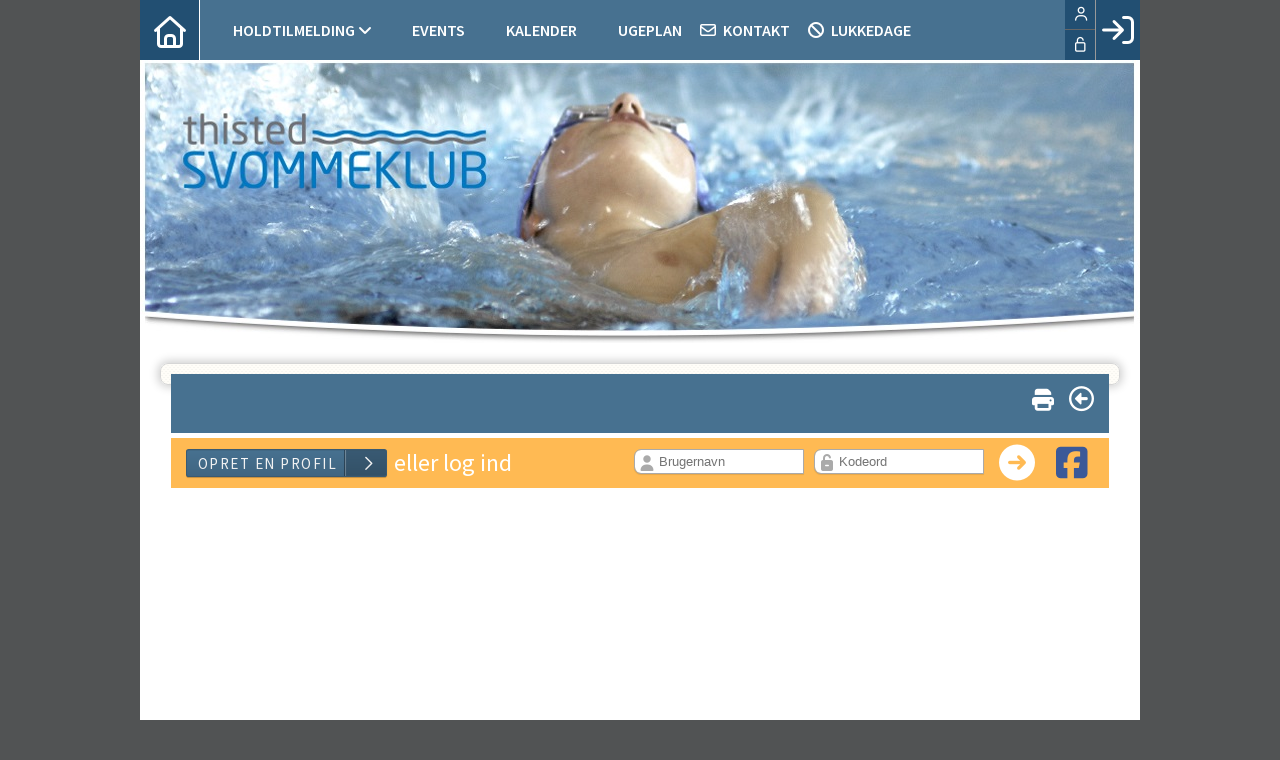

--- FILE ---
content_type: text/css
request_url: https://thistedswim-tilmelding.dk/cms/css/kmstyle.css
body_size: 31758
content:
/*QUICK FIXES*/
.team-text p {
	display: inline;
}
.km-card-header.km-bg-blue.h1 {
	font-weight: 600;
}
#ctl00_ContentPlaceHolderBody_spanDchCommonListBoxMoreThanOneItem .chosen-results li {
	width: 48%;
    margin: 5px 1%;
    display: inline-block;
    border: 1px solid #999;
    border-radius: 5px;
    height: 30px;
    line-height: 20px;
}
#ctl00_ContentPlaceHolderBody_spanDchCommonListBoxMoreThanOneItem .chosen-results {
	max-height: 1000px !important;
}
#ctl00_ContentPlaceHolderBody_panelEmails .km-scroll {
   min-width:100%;
}
#km-calendareventshowpopup .km-fullcard .km-card-inner {
	max-height:75vh;
	overflow-y:auto;
}
#km-calendareventshowpopup .calPopupCloseMarker {
	top: 63px !important;
	right: 56px !important;
}
#ctl00_ContentPlaceHolderBody_panelAdminReceivedAmount #ctl00_ContentPlaceHolderBody_chkMail {
	opacity: 1 !important;
}
.km-card-header > .km-header-right > div {
	display:inline-block;
}
/*COLORS*/
.km-blue, .chosen-container-single .chosen-single div b:before {
	color: rgb(74, 188, 234);
}
.km-bg-blue, .chosen-container .chosen-results li.highlighted {
	/*background-color:#4abcea;*/
	background-color: rgb(74, 188, 234);
}
.km-border-blue {
	border-top: 1px solid rgb(74, 188, 234);
	border-bottom: 1px solid rgb(74, 188, 234);
}
.km-bg-blue-fade, .dataTable tbody tr:nth-child(odd) {
	background-color: rgba(74, 188, 234, 0.2);
}
.km-bg-green {
	background-color:#00a637;
}
.km-bg-red {
	background-color:#ef3f3f;
}
body .datatable tbody tr.km-bg-red-fade {
	background-color: rgba(239, 63, 63, 0.2);
}
.km-bg-yellow {
	background-color:#FFBA53;
}
.km-yellow {
	color:#FFBA53;
}
.km-green {
	color:#00a637;
}
.km-red {
	color:#ef3f3f;
}
.km-purple {
	color:#1F639C;
}
.km-bg-purple {
	background-color:#1F639C;
}
.km-ico:before {
	color:#fff;
	background: #4abcea;
}
.km-bico:after, .km-bico:before {
	color:#4abcea;
}
.km-white, .km-white:hover, .km-tilmeld::after, .km-tilmeld-btn:after {
	color:#fff !important;
}
.km-card-bg {
	background-image:url(../images/pages/cardbg.png);
}
/*GENERAL*/
/*Cardcol*/
.kmsi {
	line-height: 2em;
}
.kmsi i {
	width: 30px;
	font-size: 1.3em;
	display: inline-block;
}
.kmbi {
	line-height: 2em;
	font-size: 1.3em;
}
.kmbi i {
	width: 30px;
	font-size: 1.3em;
	display: inline-block;
}
body .kmbi-multiline {
	line-height: 1.3em;
	margin-bottom: 0.7em;
}
#tempeventcheck {
	font-size: 0.7em !important;
}
/*TOTOP*/
#km-totop {
	position:fixed;
	right:20px;
	bottom:20px;
	width:40px;
	height:40px;
	display:none;	
	cursor:pointer;
	border-radius:5px;
-webkit-box-shadow: 0px 0px 3px 0px rgba(50, 50, 50, 0.30);
-moz-box-shadow:    0px 0px 3px 0px rgba(50, 50, 50, 0.30);
box-shadow:         0px 0px 3px 0px rgba(50, 50, 50, 0.30);
transition: all .2s linear;
opacity:0.5;
z-index:10000;
overflow:hidden;
}
#km-totop:hover {
	opacity:1;
}
.km-bg-blue {
	background-color: rgb(74, 188, 234);
}
#km-totop-fill {
	bottom:0;
	position: absolute;
    width: 100%;
	z-index:1;
	max-height:100% !important;
	overflow:hidden;
}
#km-totop-bg {
	background-image:url(totop.png);
	background-position:center center;
	background-repeat:no-repeat;
	width:100%;
	height:100%;
	z-index:2;
	position:absolute;
}
/*KM BAR*/
#km-zero-afmeld {
 font-size: 0.75em;
    line-height: 3em;
    float: right;
    margin-right: 10px;
	display:none;
	}
#ctl00_ContentPlaceHolderBody_panelConsentCheckBox {
	padding-left: 15px;
    margin-top: -20px;
}
	#ctl00_ContentPlaceHolderBody_panelExtraPrices, #ctl00_ContentPlaceHolderBody_panelExtraFields {
    position: relative;
    width: 100%;
    float: left;
}
#ctl00_ContentPlaceHolderBody_panelExtraPrices .km-alt-bar > div:last-child, #ctl00_ContentPlaceHolderBody_panelExtraFields .km-alt-bar > div:last-child {
	
		float: right;
		margin-right: 10px;
	
}
.km-alt-bar > div {
		display: inline-block;
	margin-left: 10px;
	z-index: 11
	}
.km-alt-bar {  
	font-weight: 400;
    border: 1px solid rgba(0,0,0,0.4);	
	font-size: 0.9em;
	letter-spacing: 0.1em;
	margin-top: 10px;
    border-color: rgba(0,0,0,0.2);
    -webkit-box-shadow: 0 1px 1px rgba(0,0,0,0.3), inset 0 1px 0 rgba(0,0,0,0.1);
    -moz-box-shadow: 0 1px 1px rgba(0,0,0,0.3), inset 0 1px 0 rgba(0,0,0,0.1);
    box-shadow: 0 1px 1px rgba(0,0,0,0.3), inset 0 1px 0 rgba(0,0,0,0.1);
    height: 40px;
	line-height: 40px;
	text-decoration: none !important;
    display: inline-block;
    position: relative;
    -webkit-border-radius: 4px;
    -moz-border-radius: 4px;
    border-radius: 4px;
    float: left;
	width: 100%;
    -webkit-transition: all 0.3s linear;
    -moz-transition: all 0.3s linear;
    -o-transition: all 0.3s linear;
    transition: all 0.3s linear;
}
.km-alt-bar:before {
	pointer-events: none;
	content: "";
	width: 100%;
	height: 100%;
	display: inline-block;
	position: absolute;
	left:0;
	z-index: 10;
	background: transparent;
    background: -webkit-linear-gradient(top, rgba(0,0,0,0), rgba(0,0,0,0.1));
    background: -moz-linear-gradient(top, rgba(0,0,0,0), rgba(0,0,0,0.1));
    background: -o-linear-gradient(top, rgba(0,0,0,0), rgba(0,0,0,0.1));
    background: linear-gradient(top, rgba(0,0,0,0), rgba(0,0,0,0.1));
	transition: ease-in-out 0.2s all;
	
}
.km-alt-bar i {
	text-indent: 0;
}
.km-alt-bar a {
	z-index: 10;
}
.km-alt-bar.km-bg-blue-fade {
	color: #000 !important;
}
	.km-alt-bar .altright {
		float: right;
		margin-right: 10px;
	}
	.km-alt-bar.km-bg-blue-fade .h1 {
		color: #000 !important;
	}
	.km-alt-bar .fa-trash-alt {
		cursor: pointer;
	}
	.km-alt-bar .fa-trash-alt:hover {
		font-weight: 900;
	}
	.km-alt-bar input {
	background-color:transparent;
	border: 1px solid transparent;
	border-bottom: 1px solid #aaa;
	box-shadow:none;
	transition: all .1s linear;
		padding-right: 3px;
		margin-top: 6px;
}
	.km-alt-bar:hover input {
    border: 1px solid #aaa;
    background-color: #fff;
    box-shadow: 0 0 3px white inset, 0 1px 1px rgba(0, 0, 0, 0.1);
}
	#ui-datepicker-div {
		z-index: 100 !important;
	}
	#km-ekstra-fields .km-alt-bar .datepicker {
    width: 78px;
}
.km-alt-bar .chosen-single span {
	 font-size:1em !important;
}
.km-alt-bar .chosen-single:hover {
	 text-decoration: none !important;
}
.km-alt-bar .chosen-single {
    height: 39px !important;
    line-height: 39px !important;
}
.km-alt-bar .chosen-container {
	position: absolute;
    width: 100% !important;
    left: 0;
	top: 0;
    text-align: right;
	padding-right: 10px;
}
.km-alt-bar .chosen-container .chosen-results { 
    padding-left: 0; 
}
.km-alt-bar input[type="checkbox"] {
	display:none;
} /* to hide the checkbox itself */
.km-alt-bar  input[type="checkbox"] + label {
	position: absolute;
    width: 100%;
    left: 0;
}
.km-alt-bar  input[type="checkbox"] + label:after {
	font-family: FontAwesome;
	display: inline-block;
	width:20px;
	font-size:1.5em;
	margin-right: 10px;
}
.km-alt-bar input[type="checkbox"] + label:after {
	content: "\f096";
} /* unchecked icon */
.km-alt-bar input[type="checkbox"] + label:after {
	letter-spacing: 5px;
	float: right;
} /* space between checkbox and label */
.km-alt-bar  input[type="checkbox"]:checked + label:after {
	content: "\f046";
} /* checked icon */
.km-alt-bar  input[type="checkbox"]:checked + label:after {
	letter-spacing: 5px;
} /* allow space for check mark */
#rent_wrapper .rent_day {
	display: inline-block;
	float: left;
	
}
#rent_wrapper .rent_day .km-line {
	margin-bottom: 30px;
	}
	#rent_wrapper .rent_time > span:first-child {
		z-index: 2;
		position: relative;
		border-right: 1px solid #000;
		padding-right: 5px;
		float: left;
		text-indent: 3px;
	}
#rent_wrapper .rent_day .rent_time {
	border: 1px solid #b7b7b7;
	border-radius: 5px;
	margin: 5px 0px;
	position: relative;
	overflow: hidden;
	margin-right: 15px;
}
#rent_wrapper .rent_day .rent_time:before {
    pointer-events: none;
    content: "";
    width: 100%;
    height: 100%;
    display: inline-block;
    position: absolute;
    left: 0;
    z-index: 10;
    background: transparent;
    background: -webkit-linear-gradient(top, rgba(0,0,0,0), rgba(0,0,0,0.1));
    background: -moz-linear-gradient(top, rgba(0,0,0,0), rgba(0,0,0,0.1));
    background: -o-linear-gradient(top, rgba(0,0,0,0), rgba(0,0,0,0.1));
    background: linear-gradient(top, rgba(0,0,0,0), rgba(0,0,0,0.1));
    transition: ease-in-out 0.2s all;
}
.rent_time .rent_nothing {
	height: 100%;
    background-color: #b9b9b9;
	z-index: 1;
	width: 100px;
	position: absolute;
	border-left: 1px solid rgba(255,255,255,0.5);
	box-sizing: border-box;
    -moz-box-sizing: border-box;
    -webkit-box-sizing: border-box;
	float: left;
}
.rent_time .km-bg-green {
	height: auto;
	text-align: right;
	z-index: 1;	border-left: 1px solid rgba(255,255,255,0.5);
	box-sizing: border-box;
    -moz-box-sizing: border-box;
    -webkit-box-sizing: border-box;
	color: #fff !important;
	float: left;
	width: 65px;
	text-align: center;
}
.rent_time .km-bg-yellow {
	height: auto;
	text-align: right;
	z-index: 1;	border-left: 1px solid rgba(255,255,255,0.5);
	box-sizing: border-box;
    -moz-box-sizing: border-box;
    -webkit-box-sizing: border-box;
	color: #fff !important;
	float: left;
	width: 65px;
	text-align: center;
}
.rent_time .km-bg-red {
	height: auto;
	text-align: right;
	z-index: 1;	border-left: 1px solid rgba(255,255,255,0.5);
	box-sizing: border-box;
    -moz-box-sizing: border-box;
    -webkit-box-sizing: border-box;
	color: #fff !important;
	float: left;
	width: 65px;
	text-align: center;
}
.rent_time .km-bg-blue {
	height: auto;
	text-align: right;
	z-index: 1;	border-left: 1px solid rgba(255,255,255,0.5);
	box-sizing: border-box;
    -moz-box-sizing: border-box;
    -webkit-box-sizing: border-box;
	color: #fff !important;
	float: left;
	width: 65px;
	text-align: center;
}
.tilmeldalt .fa-chevron-left {
    float: left;
    width: 60px;
    height: 100%;
    line-height: 40px;
    display: inline-block;
    text-align: center;
    background-color: rgba(0,0,0,0.2);
    transition: ease-in-out 0.2s all;
    text-indent: 6px;
    border-right: 1px solid rgba(0,0,0,0.2);
    -webkit-box-shadow: -1px 0px 1px rgba(255,255,255,0.4) inset;
    -moz-box-shadow: -1px 0px 1px rgba(255,255,255,0.4) inset;
    box-shadow: -1px 0px 1px rgba(255,255,255,0.4) inset;
}
.tilmeldalt:hover .fa-chevron-left {
   
    width: 70px;
	margin-right: -10px;
  
}
	.upper {
		text-transform: uppercase;
	}
/*KM BAR END*/
/*DATATABLES*/
   body .dataTable td{
    padding: 8px 5px 8px 5px;
}
#ks_filter {
	margin:0 20px;
}
 #ks_filter .ks_all {
	   color:#fff;
	   padding:0 5px;
	 
   }
#ks_filter > span {
	cursor:pointer;
	padding:0 0 0 5px;
	line-height:24px;
	float:left;
	margin-right:10px;
	color:#000;
	transition:0.2s linear;
	margin-bottom:10px;
	overflow:hidden;
	font-size:0.9em;
}
#ks_filter .active {
	color:#fff;;
	display:inline-block
}
#ks_filter .amount {
	color:#fff;
	padding:0 3px;
	margin-left:3px;
	display:inline-block;
}
.KMOpen {
	color: #ffffff !important;
    background-color: #00a637;
    border: 2px solid #00a637;
	border-radius:5px;
	font-weight:600;
	padding:0 5px;
	white-space: nowrap;
}
.KMSoldOut {
    color: #ffffff !important;
    background-color: #FFBA53;
    border: 2px solid #FFBA53;
	border-radius:5px;
	font-weight:600;
	padding:0 5px;
	white-space: nowrap;
    }
.KMClosed {
    color: #FFFFFF !important;   
	background-color: #ef3f3f;
    border: 2px solid #ef3f3f;
	border-radius:5px;
	font-weight:600;
	padding:0 5px;
	white-space: nowrap;
    }
	.dtr-data .km-ico {
	width:50%;
}
@media screen and (max-width: 500px) {
	.KMOpen i, .KMSoldOut i, .KMClosed i {
		display:none;
	}
	.KSOpen, .KSSoldOut, .KSClosed {
		white-space: nowrap;
	}
	td.child {
		padding:8px 2vw !important;
	}
	.dtr-details {
		width:96vw;
		display:block;
		overflow:hidden;
}
.km-price-show, .km-ekstra-price-show {
	width:100% !important;
}
.dtr-data .km-ico {
	width:100%;
}
}
.km-datatable td:nth-child(9) {
	text-align:center;
}
body .km-datatable .km-bg-white {
	background-color:#fff !important;
}
.km-datatable {
	table-layout:auto !important;
}
.km-datatable thead td {
	color:#fff;
	font-weight:400;
	border-left:1px solid #ccc;
}
.km-datatable thead td:first-child {
	border-left:0px solid #fff;
}
body table.km-datatable thead .sorting_desc {
    background-image: url(../images/sort_desc.png);
}
body table.km-datatable thead .sorting_asc {
    background-image: url(../images/sort_asc.png);
}
body table.km-datatable thead .sorting {
    background-image: url(../images/sort_both.png);
}
.km-datatable tbody td {
	border-left:1px solid;
}
.km-datatable tbody td:nth-child(1) {
	border-left:0px;
}
.km-datatablewrapper {
	display:none;
}
.dataTables_filter:before {
	font-family:"FontAwesome";
}
.km-datatable .tilmeldalt {
	
    font-size: 0.6em;  
    margin-top: 0px;   
    text-indent: 5px;
    height: 20px;
    line-height: 20px;
	
   
}
.km-datatable .filtercol {
	cursor: pointer;
}
.km-datatable .tilmeldalt:hover .fa-chevron-right  {
	width: 30px;
}
.km-datatable .tilmeldalt .fa-chevron-right {
    font-size: 0.8em;
    width: 30px;
  
    line-height: 20px;
  
    text-indent: 6px;
 
}
.km-datatable .tilmeldalt:hover {
	text-indent: 5px;
}
/*DATATABLES END*/
#km-read-more {
    width: 100%;
    color: #fff;
    text-align: center;
    line-height: 30px;
    height: 30px;
    font-weight: 600;
    display: none;
    cursor: pointer;
}
.km-minus-one, .km-plus-one {
    height: 20px;
    width: 20px;
    line-height: 20px;
    text-align: center;
   
    display: inline-block;
    color: #fff;
    cursor: pointer;
    font-size: 0.8em;
    -webkit-user-select: none; /* webkit (safari, chrome) browsers */
    -moz-user-select: none; /* mozilla browsers */
    -khtml-user-select: none; /* webkit (konqueror) browsers */
    -ms-user-select: none; /* IE10+ */
}
.km-is-zero {
    pointer-events: none;
    opacity: 0.5;
}
.km-input-result {
    width: 40px;
    pointer-events: none;
    height: 20px;
    line-height: 20px;
    border: 0;  
    text-align: center;
    font-size: 0.8em;
}
.addontable tbody td {
	padding: 6px 5px;
}
.addontable thead td {
	padding: 2px 5px;
}
.noicon .fa, .noicon svg {
	display:none !important;
}
.km-table-btn {
    border-radius: 5px;
    display: inline-block;
    padding: 0 5px;
    color: #fff !important;
    -webkit-box-shadow: 1px 1px 1px 0 rgba(0, 0, 0, 0.5);
    -moz-box-shadow: 1px 1px 1px 0 rgba(0, 0, 0, 0.5);
    box-shadow: 1px 1px 1px 0 rgba(0, 0, 0, 0.5);
    transition: all .2s linear;
    border: 1px solid #666666;
    height: 26px;
    line-height: 26px;
    overflow: hidden;
}
.km-table-btn i {
	padding-left:7px;
}
.km-table-btn:hover {
		-webkit-box-shadow: 2px 2px 2px 0 rgba(0, 0, 0, 0.75);
-moz-box-shadow:    2px 2px 2px 0 rgba(0, 0, 0, 0.75);
box-shadow:         2px 2px 2px 0 rgba(0, 0, 0, 0.75);
}
.km-header-right-btn-closed:after {
	font-family: 'FontAwesome';
	content:" \f105";
	margin-top: 1px;
    position: absolute;
	margin-left:5px;
}
.km-header-right-btn-open:after {
	font-family: 'FontAwesome';
	content:" \f107";
	margin-top: 1px;
    position: absolute;
	margin-left:5px;
}
.km-header-right-btn {
	font-size:0.8em;
	line-height:normal;
	border:#fff 1px solid;
	border-radius:5px;
	display:inline-block;
	padding:3px 19px 3px 7px;
	cursor:pointer;
	transition: all .2s linear;
	position:relative;
	-webkit-box-shadow: 1px 1px 1px 0 rgba(0, 0, 0, 0.3);
-moz-box-shadow:    1px 1px 1px 0 rgba(0, 0, 0, 0.3);
box-shadow:         1px 1px 1px 0 rgba(0, 0, 0, 0.3);
}
.km-header-right-btn:hover {
	background-color:#fff;
	color:#000;
}
.km_fix_price_tag_thingy {
	margin-top:10px;
	float:right;
	font-size:0.75em;
}
.km-monospace {
	font-family: 'Cousine', monospace;
}
.bold {
	font-weight:700;
}
.km-line {
	width:100%;
	height:1px;
	margin:10px 0;
	position:relative;
	float:left;
	display:block;
}
.datepicker {
	width:72px;
}
.txtFelt, .txtFeltNumber, .datepicker, .dataTables_filter input {
	position: relative;
	padding: 0 !important;
	overflow: hidden;
	text-indent: 3px;
	height: 25px;
	border: 1px solid #aaa;
	/* border-radius: 5px; */
    background-color: #fff;
	background-clip: padding-box;
	box-shadow: 0 0 3px white inset, 0 1px 1px rgba(0, 0, 0, 0.1);
	color: #505050;
	text-decoration: none;
	white-space: nowrap;
	line-height: 16px;
}
.fa-times-circle {
	font-size:1.3em;
}
.km-ico {
	margin:11px 0;
}
.km-ico:before {
	font-family: 'FontAwesome';
	position:absolute;
	-moz-border-radius: 15px;
	-webkit-border-radius: 15px;
	border-radius: 15px;
	width:30px;
	height:30px;
	line-height:30px;
	text-align:center;
	left:0;
	top:0;
}
.km-bico:before {
	font-family: 'FontAwesome';
	position:absolute;
	width:30px;
	height:30px;
	line-height:30px;
	text-align:center;
	left:8px;
	top:0;
}
.clearfix {
	clear: both;
}
.clearfix:after {
	visibility: hidden !important;
	display: block !important;
	font-size: 0 !important;
	content: " " !important;
	clear: both !important;
	height: 0 !important;
}
.km-slet img {
	display:none;
}
.km-slet {
	width:15px;
	height:15px;
	display:block;
	background-image:url(../images/slet-sprite.png);
	background-position:top center;
}
.row1:hover .km-slet, .row2:hover .km-slet {
	background-position:center center;
}
.row1:hover .km-slet:hover, .row2:hover .km-slet:hover {
	background-position:bottom center;
}
.km-card-header-line-break {
	display: block;
	float: left;
	width: 100%;
	text-indent: 10px;
	padding: 16px 0;
}
.km-card img, .km-fullcard img {
	max-width: 100% !important;
	height: auto !important;
}
body #indhold #km-remember-to-log-in {
	display:none;
	margin-top:5px;
}
.km-subheader {
	margin-top:5px;
}
body .km-subhead {
	height:40px;
	line-height:40px;
}
/*KM-search*/
#km-search-wrapper {
	width:100%;
	position:relative;
	float:left;
	display:none;
}
#km-search {
	margin:0 20px;
	position:relative;
	padding-right:2px;
	padding:10px;
	line-height:27px;
}
#km-search-inner input {
	width:100%;
	height:35px;
}
#km-search:before {
	content: "\f002";
	font-size: 16px;
	margin-top:13px;
	margin-left:10px;
}
/*Input fade*/
.km-fade-input input {
	background-color:transparent;
	border: 1px solid transparent;
	border-bottom: 1px solid #aaa;
	box-shadow:none;
	transition: all .1s linear;
}
.km-fade-input input[type=checkbox] {
	opacity:0;
	margin-bottom:10px;
}
.km-fade-input:hover input, .km-fade-input input:focus {
	border: 1px solid #aaa;
	/* border-radius: 5px; */
    background-color: #fff;
	box-shadow: 0 0 3px white inset, 0 1px 1px rgba(0, 0, 0, 0.1);
}
/*--------------------*/
/*     SEARCH.ASPX    */
/*--------------------*/
#km-searchresults #km-search-wrapper {
	display: block;
	position: relative;
}
#km-searchresults {
	position: relative;
}
#km-searchresults table thead, #km-searchresults .dataTables_empty, #km-searchresults .dataTables_paginate .disabled {
	display: none;
}
#km-searchresults tr {
	background-color: transparent !important;
}
#km-searchresults #results_info {
    margin-left: 20px;
    margin-top: 5px;
}
#km-searchresults .km-card-inner {
	margin: 8px 10px !important;
}
#km-searchresults table.dataTable.no-footer {
    border-bottom: 0px solid transparent;
}
.km-searchbutton {
    position: absolute;
    height: 30px;
    line-height: 30px;
        right: 32px;
    top: 23px;
    width: 30px;
    text-align: center;
    color: #fff;
	border: 1px solid rgba(0,0,0,0.4);
	    border-color: rgba(0,0,0,0.2);
    -webkit-box-shadow: 0 1px 1px rgba(0,0,0,0.3), inset 0 1px 0 rgba(0,0,0,0.1);
    -moz-box-shadow: 0 1px 1px rgba(0,0,0,0.3), inset 0 1px 0 rgba(0,0,0,0.1);
    box-shadow: 0 1px 1px rgba(0,0,0,0.3), inset 0 1px 0 rgba(0,0,0,0.1);
	    -webkit-border-radius: 4px;
    -moz-border-radius: 4px;
    border-radius: 4px;
	    -webkit-transition: all 0.2s linear;
    -moz-transition: all 0.2s linear;
    -o-transition: all 0.2s linear;
    transition: all 0.2s linear;
    cursor: pointer;
}
.km-searchbutton:before {
    content: "";
    width: 100%;
    height: 100%;
    display: inline-block;
    position: absolute;
    left: 0;
    background: transparent;
    background: -webkit-linear-gradient(top, rgba(0,0,0,0), rgba(0,0,0,0.1));
    background: -moz-linear-gradient(top, rgba(0,0,0,0), rgba(0,0,0,0.1));
    background: -o-linear-gradient(top, rgba(0,0,0,0), rgba(0,0,0,0.1));
    background: linear-gradient(top, rgba(0,0,0,0), rgba(0,0,0,0.1));
    transition: ease-in-out 0.2s all;
}
#km-searchresults .km-fade-input input {
	text-indent: 5px;
}
.km-searchbutton i {
	line-height: 27px;
    font-size: 0.9em;
}
#km-searchresults .km-fullcard {
	max-width: 1920px !important ;
}
#km-searchresults .km-card-inner {
	visibility: visible;
}
#km-searchresults .searchTitle {
    font-size: 1.3em;
    display: block;
    font-weight: 700;
}
#km-searchresults table.dataTable tbody td {
    padding: 0;
}
#km-searchresults .searchCreatedDate, #km-searchresults .searchLink {
	display: none;
}
#km-searchresults .dataTables_paginate {
    float: none;
    text-align: center;
}
#km-searchresults .dtpaginate_button {
	margin: 5px;
	cursor: pointer;
}
#km-searchresults .current.dtpaginate_button {
	font-weight: 900;
	text-decoration: underline;
}
#km-searchresults .dtpaginate_button:focus, #km-searchresults .dtpaginate_button:hover{
    outline:none;
}
#results {
	width: 100%;
}
#km-searchresults .km-searchloadmorebutton {
	display: none;
}
#km-searchresults #km-search-filters {
	padding: 0 15px;
}
#km-searchresults .ks_allalt {
    padding: 0 0 0 5px;
}
@media screen and (min-width: 770px){
	.km-searchloadmorebutton {
		display: none !important;
		color: #fff;
	}
	#km-searchresults .dataTables_paginate  {
		margin: 0 15px;
	}
	#km-search-filters-mobile-open {
		visibility: hidden;
		opacity: 0;
		position: absolute;
		left: -100000px;
	}
	html body #indhold img {
		display: inline-block;
		margin: 0;
	}
}
@media screen and (max-width: 769px){
	#km-search-filters-wrapper {
		display: none;
	}
	#km-searchresults #km-search-filters-mobile-open  {
		padding: 0 10px 0 0px;
		margin-left: 15px;
	}
	.km-searchloadmorebutton {
		color: #fff;
	}
	#km-searchresults .dataTables_paginate  {
		margin: 0 15px;
	}
	#km-searchresults #results_paginate .dtpaginate_button {
		display: none;
	}
}
/*--------------------*/
/*      Error popup   */
/*--------------------*/
@keyframes fadeOut {
   0% {opacity: 1;}
   100% {opacity: 0;}
}
.km-err-msg {
	position:fixed;
	top:70px;
	left: 50%;
transform: translateX(-50%);
	margin:0 auto;
	background-color:#fff;
	font-size:1.3em;
	line-height:2em;
	padding:0 30px;
	z-index:100003;
	text-align:center;
	display:inline-block;
	font-weight:700;
	border-radius:6px;
	border:1px solid #000;
animation-fill-mode: forwards;
	-webkit-animation-name: fadeOut;
            animation-name: fadeOut;
			animation-delay: 10s;
			-webkit-animation-duration: 2s;animation-duration: 2s;
	-webkit-box-shadow: 4px 4px 5px 0px rgba(0,0,0,0.75);
-moz-box-shadow: 4px 4px 5px 0px rgba(0,0,0,0.75);
box-shadow: 4px 4px 5px 0px rgba(0,0,0,0.75);
}
/*---------------------------------------*/
/*Checkboks med Font Awesome til samtykke*/
/*---------------------------------------*/
body .km-fach { line-height:2.6em; }
.km-fach input[type=checkbox] { display:none; } /* to hide the checkbox itself */
.km-fach input[type=checkbox] + label:before {
  font-family: FontAwesome;
  display: inline-block;
  font-size:1.3em;
}
.km-fach input[type=checkbox] + label {top: 5px; position: relative; }
.km-fach input[type=checkbox] + label:before { content: "\f096"; color: #EF3F3F; } /* unchecked icon */
.km-fach input[type=checkbox] + label:before { letter-spacing: 10px; } /* space between checkbox and label */
.km-fach input[type=checkbox]:checked + label:before { content: "\f046";     color: #00A637; } /* checked icon */
.km-fach input[type=checkbox]:checked + label:before { letter-spacing: 5px; } /* allow space for check mark */
/*--------------------------*/
/*Checkboks med Font Awesome*/
/*--------------------------*/
.km-ekstra-field-item .km-kmch {
	display:inline-block;
	padding-bottom:3px;
}
.km-kmch input[type=checkbox] { display:none; } /* to hide the checkbox itself */
.km-kmch input[type=checkbox] + label:before {
  font-family: FontAwesome;
  display: inline-block;
  font-size:1.3em;
}
.km-kmch input[type=checkbox] + label {top: 5px; position: relative; }
.km-kmch input[type=checkbox] + label:before { content: "\f096";  } /* unchecked icon */
.km-kmch input[type=checkbox] + label:before { letter-spacing: 10px; } /* space between checkbox and label */
.km-kmch input[type=checkbox]:checked + label:before { content: "\f046";  } /* checked icon */
.km-kmch input[type=checkbox]:checked + label:before { letter-spacing: 5px; } /* allow space for check mark */
/*----------------------------------*/
/*Reverse Checkboks med Font Awesome*/
/*----------------------------------*/
.km-kmchre {
	display:inline-block;
	padding-bottom:3px;
}
.km-kmchre input[type=checkbox] { display:none; } /* to hide the checkbox itself */
.km-kmchre input[type=checkbox] + label:before {
  font-family: FontAwesome;
  display: inline-block;
  font-size:1.3em;
}
.km-kmchre input[type=checkbox] + label {top: 5px; position: relative; }
.km-kmchre input[type=checkbox] + label:before { content: "\f046";  } /* unchecked icon */
.km-kmchre input[type=checkbox] + label:before { letter-spacing: 7px; } /* space between checkbox and label */
.km-kmchre input[type=checkbox]:checked + label:before { content: "\f096";  } /* checked icon */
.km-kmchre input[type=checkbox]:checked + label:before { letter-spacing: 10px; } /* allow space for check mark */
/*---------------------*/
/*Checkboks med switch*/
/*--------------------*/
.onoffswitch + img {
	margin-left:4px;
}
.onoffswitch {
	position: relative;
	width: 32px;
	-webkit-user-select:none;
	-moz-user-select:none;
	-ms-user-select: none;
	display:inline-block;
	float:left;
}
.onoffswitch-checkbox {
	display: none;
}
.onoffswitch label {
	display: block;
	overflow: hidden;
	cursor: pointer;
	-webkit-border-radius: 8px;
	-moz-border-radius: 8px;
	border-radius: 8px;
}
.onoffswitch-checkbox input:checked + label {
}
.onoffswitch-inner {
	display: block;
	width: 200%;
	margin-left: -100%;
	transition: margin 0.3s ease-in 0s;
}
.onoffswitch-inner:before, .onoffswitch-inner:after {
	display: block;
	float: left;
	width: 50%;
	height: 16px;
	padding: 0;
	font-size: 10px;
	color: white;
	font-weight: bold;
	font-family: Trebuchet, Arial, sans-serif;
	box-sizing: border-box;
}
.onoffswitch-inner:before {
	content: "\f00c";
	font-family: 'FontAwesome';
	padding-left: 4px;
	text-align:left;
	color: #FFFFFF;
	background-color:#0063a6;
	line-height: 16px;
}
.onoffswitch-inner:after {
	content: "\f00d";
	font-family: 'FontAwesome';
	padding-right: 5px;
	color: #ffffff;
	text-align: right;
	background-color:#ef3f3f;
	line-height: 15px;
}
.onoffswitch-switch {
	display: block;
	width: 14px;
	margin: 1px;
	background: #FFFFFF;
	position: absolute;
	top: 0;
	bottom: 0;
	right: 16px;
	-webkit-border-radius: 7px;
	-moz-border-radius: 7px;
	border-radius: 7px;
	transition: all 0.3s ease-in 0s;
}
.onoffswitch-checkbox:checked + label .onoffswitch-inner {
	margin-left: 0px;
}
.onoffswitch-checkbox:checked + label .onoffswitch-switch {
	right: 0px;
}
/*FONTS*/
.h1, a.h1 {
	font-size:1.5em;
	font-weight:300;
	color:#fff !important;
}
a.h1:hover {
}
.h2, a.h2 {
	font-size:1.3em;
	font-weight:300;
	color:#fff;
}
a.h2:hover {
}
.h3 {
	font-size:1.3em;
	font-weight:400 !important;
	line-height:1.35em;
	min-height: 1.35em;
}
.h4 {
	font-size:1.2em;
	font-weight:400 !important;
	line-height:1.25em;
}
/*CARDS*/
/*HEIGHTS*/
#km-eventoverview .km-card .km-card-inner {
	height:470px;
}
#km-market .km-card .km-card-inner {
	height:300px;
}
/*HEIGHTS END*/
.km-container {
	width:100%;
	max-width:1170px;
	margin:0 auto;
}
.km-fullcard {
	width:100% !important;
	position:relative;
	float:left;
	max-width:1170px !important;
	-webkit-transition: 0.5s;
	-moz-transition: 0.5s;
	-ms-transition: 0.5s;
	-o-transition: 0.5s;
	transition: 0.5s;
}
.km-fullcard .km-tilmeldte {
	width:50%;
}
.km-fullcard .km-place, .km-fullcard .km-time {
	width:50%;
}
.km-card {
	width:50%;
	position:relative;
	display:block;
	max-width:600px;
	min-width:350px;
	-webkit-transition: 0.5s;
	-moz-transition: 0.5s;
	-ms-transition: 0.5s;
	-o-transition: 0.5s;
	transition: 0.5s;
	float:left;
}
.km-card-inner {
	visibility: hidden;
	margin:20px;
	-webkit-box-shadow: 0px 0px 10px 2px rgba(0, 0, 0, 0.20);
	-moz-box-shadow:    0px 0px 10px 2px rgba(0, 0, 0, 0.20);
	box-shadow:         0px 0px 10px 2px rgba(0, 0, 0, 0.20);
	padding:10px;
	border:1px solid #d6d6d6;
	position:relative;
	border-radius: 8px;
}
.km-card-header {
	padding:0 15px;
	height:50px;
	line-height:50px;
}
.km-card-header-txt {
	float:left;
	white-space: nowrap;
	overflow: hidden;
	text-overflow: ellipsis;
	width:100%;
	color: #fff !important;
}
#mainContentPage .km-card-header-txt {
	color: #fff !important;
}
#mainContentPage .km-tilmeld-txt {
	color: #fff !important;
}
.km-header-right {
	position:relative;
	float:right;
}
.km-header-right a {
	line-height:50px;
	height:50px;
	margin-left:10px;
}
.km-fullcard .km-card-header-txt {
	width:auto;
}
.km-card-header .dt-buttons {
	float:right;
}
.km-card-header .dt-buttons a {
	margin-right: 10px;
	cursor:pointer;
}
.km-tilmeld-udsolgt:after {
	content:"\f05e" !important;
}
.km-tilmeld:after, .km-tilmeld-btn:after {
	content: "\f054";
	font-family: "FontAwesome";
	font-size: 18px;
	line-height: 36px;
	margin-top: 8px;
	position: absolute;
	right: 8px;
	text-align: center;
	top: 0;
}
.km-tilmeld-btn:before {
	content: "\f09d";
	font-family: 'Font Awesome 6 Pro';
	font-size: 18px;
	line-height: 36px;
	margin-top: 8px;
	position: absolute;
	left: -30px;
	text-align: center;
	top: 0;
}
.km-event-no:before {
	content: "\f05e" !important;
}
.km-sign-up-free-ico:before {
	content: "\f090";
}
.km-access-denied-cross:after {
	content: "\f00d";
	font-size: 25px;
}
.km-tilmeld {
	text-indent:10px;
	height:50px;
	line-height:50px !important;
	white-space: nowrap;
	overflow: hidden;
	position:absolute;
	bottom:10px;
	left:10px;
	cursor:pointer;
	color: #fff !important;
}
#mainContentPage a.km-tilmeld:link {
	color: #fff !important;
}
.km-tilmeld-btn {
	text-indent:45px;
	width:100%;
	display:block;
	height:50px;
	line-height:50px !important;
	white-space: nowrap;
	overflow: hidden;
	position:relative;
	cursor:pointer;
	color: #fff !important;
}
#mainContentPage .km-tilmeld-btn:link {
	color: #fff !important;
}
.km-ico-inner {
	padding-left:45px;
}
.km-teaser {
	width:100%;
	position:relative;
	float:left;
	z-index:1;
	overflow: hidden;
	word-wrap: break-word;
}
.km-hover-teaser {
	-webkit-transition: 0.5s;
	-moz-transition: 0.5s;
	-ms-transition: 0.5s;
	-o-transition: 0.5s;
	transition: 0.5s;
	z-index:2;
}
.km-hover-teaser:hover {
	overflow:visible;
	max-height:1000px !important;
	padding-bottom:10px;
	padding-right:2px;
	z-index:4;
}
.km-teaser:before {
	content: "\f016";
	font-size:14px;
}
.km-user {
	width:100%;
	position:relative;
	float:left;
}
.km-user:before {
	content: "\f007";
	font-size:20px;
}
.km-time {
	width:100%;
	position:relative;
	float:left;
}
.km-time:before {
	content: "\f017";
	font-size:20px;
}
.km-start-end-time {
	width:100%;
	position:relative;
	float:left;
}
.km-start-end-time:before {
	content: "\f017";
	font-size:20px;
}
.km-price-info {
	width:100%;
	position:relative;
	float:left;
}
.km-price-info:before {
	content: "\f09d";
	font-size:17px;
}
.km-cart-plus {
	width:100%;
	position:relative;
	float:left;
}
.km-cart-plus:before {
	content: "\f217";
	font-size:21px;
}
.km-date-ico {
	width:33%;
	position:relative;
	float:left;
}
.km-date-ico:before {
	content: "\f073";
	font-size:20px;
}
.km-comment {
	width:100%;
	position:relative;
	float:left;
}
.km-comment-wrapper {
	width:100%;
	position:relative;
	float:left;
}
.km-comment-wrapper:before {
	content: "\f27b";
	font-size:20px;
}
.km-place {
	width:100%;
	position:relative;
	float:left;
}
.km-place:before {
	content: "\f041";
	font-size:20px;
}
.km-rate {
	width:50%;
	position:relative;
	float:left;
}
.km-rate:before {
	content: "\f0c5";
	font-size:17px;
}
.km-deadline {
	width:50%;
	position:relative;
	float:left;
}
.km-deadline:before {
	content: "\f129";
	font-size:20px;
}
.km-hashtag {
	width:50%;
	position:relative;
	float:left;
}
.km-hashtag:before {
	content: "\f292";
	font-size:20px;
}
.km-duedate {
	width:50%;
	position:relative;
	float:left;
}
.km-duedate:before {
	content: "\f274";
	font-size:19px;
}
.km-duedate-delete {
	width:100%;
	position:relative;
	float:left;
}
.km-duedate-delete:before {
	content: "\f273";
	font-size:19px;
}
.km-tilmeldte {
	width:50%;
	position:relative;
	float:left;
}
.km-tilmeldte:before {
	content: "\f0c0";
	font-size:16px;
}
.km-stop {
	margin:11px 0;
	position:relative;
}
.km-stop:before {
	font-family: 'FontAwesome';
	content: "\f05e";
	font-size:20px;
	margin-top:11px;
}
.km-participants {
	position:absolute;
	bottom:119px;
	padding:8px 0;
	cursor:pointer;
}
.km-participants .h3 {
	line-height:33px;
}
.km-participants:before {
	content: "\f0c0";
	font-size:18px;
	margin-top:8px;
}
.km-close::before {
	font-family: 'FontAwesome';
	content: "\f05c";
	float:right;
	display:none;
	font-size:28px;
	cursor:pointer;
}
.km-fullcard .km-close::before {
	display:block;
}
.km-print:before {
	font-family: 'FontAwesome';
	content: "\f02f";
	font-size:22px;
	color: #fff;
}
.km-guide {
	width:100%;
	position:relative;
	float:left;
}
.km-guide .h3 {
	line-height:30px;
}
.km-guide:before {
	font-family: 'FontAwesome';
	content: "\f128";
	font-size:21px;
}
.km-guide-toggle:before {
	font-family: 'FontAwesome';
	content: "\f059";
	font-size:23px;
	color: #fff !important;
}
.km-guide-show {
	width:100%;
	position:relative;
	float:left;
	display:none;
	padding-bottom:20px;
	margin-bottom:20px;
}
.km-guide-show-inner {
	padding:0 20px;
}
.km-excel:before {
	font-family: 'FontAwesome';
	content: "\f1c3";
	font-size:22px;
}
.km-pdf:before {
	font-family: 'FontAwesome';
	content: "\f1c1";
	font-size:22px;
}
.km-open-in-card {
	cursor:pointer;
}
.km-open-in-card:after {
	content: "\f065";
	font-size:18px;
	font-family: 'FontAwesome';
	position:absolute;
	margin-top:8px;
	line-height:36px;
	text-align:center;
	right:8px;
	top:0;
}
.km-desc {
	margin:11px 3px;
}
.km-price {
	position:relative;
	float:left;
	padding:8px 0;
	margin-top:7px;
	width:100%;
}
.km-price .h3 {
	line-height:33px;
}
.km-price .h3:nth-child(1), .km-ekstraprice .h3:nth-child(1) {
	float:left;
}
.km-ekstraprice .h3:nth-child(1) {
	max-width:75%;
}
.km-price .h3:nth-child(2), .km-ekstraprice .h3:nth-child(2) {
	float:right;
	margin-right:10px;
 font
}
.km-price:before {
	content: "\f09d";
	font-size:20px;
	margin-top:10px;
}
.km-add:before {
	content: "\f067";
	font-size:20px;
	margin-top:10px;
}
.km-minus:before {
	content: "\f068";
	font-size:20px;
	margin-top:10px;
}
.km-prev-price {
	position:relative;
	float:left;
	width:50%;
}
.km-prev-price:before {
	content: "\f09d";
	font-size:17px;
}
.km-specialprice {
	width:100%;
	position:relative;
	float:left;
	padding:8px 0;
	margin-top:7px;
	cursor:pointer;
}
.km-specialprice .h3 {
	line-height:33px;
}
.km-specialprice:before {
	content: "\f09d";
	font-size:20px;
	margin-top:12px;
}
.km-slide-inner {
	display:none;
	float:left;
	position:absolute;
	overflow:hidden !important;
	width:100%;
	bottom:49px;
	z-index:3;
}
.km-price-wrapper {
	position:absolute;
	bottom:65px;
	z-index:2;
}
.km-specialpriceinner {
	max-height:311px;
}
/*QUICKLINKS*/
#km-quicklinks {
	display:none;
}
#km-quicklinks div {
	width:33.3%;
	float:left;
}
#km-quicklinks div a {
	padding:0 30px 0 10px;
	line-height:30px;
	margin:5px;
	display:block;
	white-space: nowrap;
	overflow: hidden;
	font-weight:300;
	position:relative;
	text-overflow: ellipsis;
}
#km-quicklinks div a:before {
	content: "\f01a";
	font-size:18px;
	position:absolute;
	font-family: 'FontAwesome';
	text-align:center;
	line-height:30px;
	top:0;
	right:8px;
	opacity:0.25;
}
/*CHECKBOKS*/
.km-radio {
	border: 0;
	-ms-filter: "progid:DXImageTransform.Microsoft.Alpha(Opacity=0)";
	filter: alpha(opacity=0);
	-moz-opacity: 0;
	-khtml-opacity: 0;
	opacity:0;
 >filter: alpha(opacity=100) !important;
	margin-top: 11px;
	margin-left:0px;
	overflow: hidden;
	padding: 0;
	position: absolute;
	display: inline-block;
 >margin:0 !important;
 >position:relative !important;
}
.km-radio + label:before {
	font-family: FontAwesome;
	display: inline-block;
	content: "\f1db";
	letter-spacing: 10px;
	font-size: 14px;
	margin:0;
	color: #535353;
}
.km-radio:checked + label:before {
	content: "\f00c";
	font-size: 20px;
	color: #9cb76b;
	letter-spacing: 5px;
}
.km-radio:focus + label:before {
	content: "\f00c";
	font-size: 20px;
	color: #9cb76b;
	letter-spacing: 5px;
}
.km-checkbox-before.input, .km-checkbox-before input {
	display:none;
} /* to hide the checkbox itself */
.km-checkbox-before.input + label:before, .km-checkbox-before input + label:before {
	font-family: FontAwesome;
	display: inline-block;
	width:20px;
	font-size:1.1em;
}
.km-checkbox-after.input, .km-checkbox-after input {
	display:none;
} /* to hide the checkbox itself */
.km-checkbox-after.input + label:after, .km-checkbox-after input + label:after {
	font-family: FontAwesome;
	display: inline-block;
	width:20px;
	font-size:1.1em;
	margin-left:5px;
}
.km-checkbox-before.input + label:before, .km-checkbox-before input + label:before {
	content: "\f096";
} /* unchecked icon */
.km-checkbox-before.input + label:before, .km-checkbox-before input + label:before {
	letter-spacing: 5px;
} /* space between checkbox and label */
.km-checkbox-before.input:checked + label:before, .km-checkbox-before input:checked + label:before {
	content: "\f046";
} /* checked icon */
.km-checkbox-before.input:checked + label:before, .km-checkbox-before input:checked + label:before {
	letter-spacing: 5px;
} /* allow space for check mark */
.km-checkbox-after.input + label:after, .km-checkbox-after input + label:after {
	content: "\f096";
} /* unchecked icon */
.km-checkbox-after.input + label:after, .km-checkbox-after input + label:after {
	letter-spacing: 5px;
} /* space between checkbox and label */
.km-checkbox-after.input:checked + label:after, .km-checkbox-after input:checked + label:after {
	content: "\f046";
} /* checked icon */
.km-checkbox-after.input:checked + label:after, .km-checkbox-after input:checked + label:after {
	letter-spacing: 5px;
} /* allow space for check mark */
/*DATATABLES*/
/*.DTFC_LeftBodyLiner, .DTFC_LeftBodyWrapper {
	padding-bottom:16px;
}
@supports (-ms-accelerator:true) {
  .DTFC_LeftBodyLiner, .DTFC_LeftBodyWrapper {
	padding-bottom:12px;
}
}*/
.km-gone div:nth-child(n+3) {
	position:absolute;
	left:-10000px;
}
.km-gone {
	height:500px;
}
.km-gone .km-card-loader {
	display:block !important;
	text-align:center;
	position:absolute !important;
	width:100%;
	height:100%;
}
.km-gone .km-card-loader img {
	padding-top:200px;
	position:relative;
}
.dataTable {
	table-layout:fixed;
}
.dataTable thead td {
	white-space:nowrap;
	max-width:200px;
	overflow: hidden;
	text-overflow: ellipsis;
	font-weight:600;
	padding:4px 16px 4px 8px;
}
.dataTable td {
	overflow: hidden;
	text-overflow: ellipsis;
	margin:0 !important;
}
.nowrap tbody td {
	white-space:nowrap;
}
.dataTable tbody td, .dataTable tfoot td {
	padding:8px 16px 8px 8px;
}
.DTFC_RightWrapper {
	display:none;
}
.DTFC_Cloned {
	font-weight:600;
}
.dataTables_filter {
	line-height:27px;
}
.dataTables_filter input {
	margin-top:-2px;
	width:35%;
}
.dataTables_filter:before {
	content: "\f002";
	font-size: 16px;
}
/*EVENTOVERVIEW*/
#km-eventoverview .km-teaser-img {
	display:block;
	width:100%;
	background-position:center center;
	background-size:cover;
}
	
#km-event-noshow td {   
	padding: 8px 16px 8px 8px;
}
#panelDeclinedInvitations .dt-buttons, #panelDeclinedInvitations .km-close {
	display:none !important;
}
#km-eventoverview .km-card .km-deadline {
	width:55%;
}
#km-eventoverview .km-card .km-tilmeldte {
	width:45%;
}
.km-accept-text-style a {
	position: relative;
	z-index: 1001;
}
.km-access-denied-cross:hover {
	cursor: not-allowed !important;
}
#km-nicescroll-zoom-icon {
	cursor: pointer;
	line-height: 25px;
	font-size: 20px;
	z-index:1001 !important;
	opacity: 1 !IMPORTANT;
}
.km-scroll-small {
	position: absolute !important;
	top: 2px;
	left: 360px;
}
.km-scroll-big {
	position: fixed !important;
	top: 0;
	right: 0;
}
.km-ekstraprice {
	padding:10px 0;
	display:block;
	float:left;
	position:relative;
	text-indent:5px;
	width:100%;
}
.km-ekstraprice .h3 {
	white-space: nowrap;
	overflow: hidden;
	text-overflow: ellipsis;
	display:block;
}
/*ProfileSubscriptionEnrollment*/
#km-profilesubscriptionenrollment .km-guide-show {
	display:block;
}
/*PROFILEEVENTENROLLMENT*/
#km-eventenrollment #deltagerliste .km-tilmeldte {
	display:none;
}
#km-eventenrollment .km-tilmeldte {
	width:20%;
}
#km-event-fields-wrapper .km-ekstra-price-item .h3 {
	height:20px;
	display:inline-block;
}
#ctl00_ContentPlaceHolderBody_panelAdminReceivedAmount > div > div > span {
	position: relative;
}
#ctl00_ContentPlaceHolderBody_panelAdminReceivedAmount .km-custom-fake-label {
	top: 5px;
	left: 0;
	width: auto;
	z-index: 1001;
}
.km-price-txt-bold {
	font-weight: bold !important;
}
.km-custom-header-ellipsis {
	overflow:hidden;
}
#ctl00_ContentPlaceHolderBody_chkMail {
	opacity: 0;
}
.km-custom-label-for-checkbox:after {
	font-family: 'FontAwesome';
	text-align: center;
	font-size: 25px;
	width: 50px;
	display: block;
	top: -14px;
	margin-top: -10px;
	position: absolute;
	z-index: 1001;
}
.km-custom-label-for-checkbox:hover:before {
	cursor: pointer;
}
#ctl00_ContentPlaceHolderBody_panButPay .km-custom-admin-check-active:before, #ctl00_ContentPlaceHolderBody_panelPayment .km-custom-admin-check-active:before {
	content: "\f046" !important;
	color: #00A637 !important;
	font-family:'FontAwesome';
}
.km-accept-text-style .h3 {
	font-style: italic;
}
.km-desc img {
	max-width: 100%;
}
.km-preloader-for-cards {
	position: absolute;
	top: 0;
	left: 0;
	background: #fff;
	z-index: 1001;
	width: 100%;
	text-align:center;
	height:100%;
}
.km-preloader-for-cards img {
	display: block;
	text-align:center;
	margin: 40px auto 0 auto;
}
.km-return {
	display: inline-block;
}
.km-return:after {
	font-family: 'FontAwesome';
	content: "\f190" !important;
	font-size: 25px;
	color: #fff;
	font-weight:100;
}
.km-custom-checkbox span {
	position: relative;
	display:block;
	margin: 15px 0;
}
.km-custom-checkbox input[type=checkbox] {
	display:none !important;
}
.km-custom-checkbox span:before {
	font-family: 'FontAwesome';
	content: "\f096";
	text-align: left;
	font-size: 25px;
	width: 100%;
	display: block;
	left: 16px;
	top: 9px;
	color: #EF3F3F;
	margin-top: -10px;
	position: absolute;
}
.km-custom-checkbox-active .km-accept-terms-custom-styling:before {
	font-family: 'FontAwesome' !important;
	content: "\f046" !important;
	color: #00A637 !important;
}
.km-accept-terms-custom-styling:before {
	left: -29px !important;
	text-align: left !important;
}
.km-custom-checkbox span:hover:before {
	cursor: pointer;
}
.km-custom-checkbox .km-red, .km-custom-checkbox .km-green {
	display: none !important;
}
.km-customfield-checkbox input[type=checkbox] {
	display:none !important;
}
#km-ekstra-fields .km-customfield-checkbox .km-custom-fake-label:before {
	   font-family: 'FontAwesome';
    content: "\f096";
    text-align: left;
    font-size: 31px;
    width: 100%;
    text-indent: 13px;
    line-height: inherit;
    height: 100%;
    display: flex;
    align-items: center;
    left: 0px !important;
    color: #4ABCEA;
    font-weight: 100;
    top: 0px;
    position: absolute;
}
#km-profilemaintainenrollment #km-ekstra-fields .km-customfield-checkbox .km-custom-fake-label.km-custom-admin-check-active:before {
    content: "\f046" !important;
}
#km-profilemaintainenrollment #km-ekstra-fields .chosen-container-single .chosen-single div {
    top: -5px;
    right: 26px;
}
/*#ctl00_ContentPlaceHolderBody_panelExtraFields #km-ekstra-fields .km-customfield-checkbox .km-custom-admin-check-active:before {
	content: "" !important;	
}*/
.km-customfield-checkbox span:hover:before {
	cursor: pointer;
}
.km-customfield-checkbox-active .km-custom-admin-check-active:before {
	font-family: 'FontAwesome';
	content: "\f046" !important;
	text-align: center;
	font-size: 25px;
	width: 100%;
	display: block;
	left: 37px;
	top: 45px;
	margin-top: -10px;
	color: #00A637;
	position: absolute;
}
#km-ekstra-fields .km-customfield-checkbox-active span:before {
	font-family: 'FontAwesome';
	content: "\f046" !important;
	text-align: center;
	font-size: 25px;
	width: 100%;
	display: block;
	left: 37px;
	top: 45px;
	margin-top: -10px;
	color: #00A637;
	position: absolute;
}
.km-custom-label-for-checkbox {
	font-family: 'FontAwesome';
	content: "\f096" !important;
	text-align: center;
	font-size: 25px;
	width: 100%;
	display: block;
	left: 35px;
	top: 45px;
	color: #4ABCEA;
	font-weight:100;
	margin-top: -10px;
	position: absolute;
}
#ctl00_ContentPlaceHolderBody_txtTeamAdminMessage, .km-comment-wrapper textarea {
	background: none repeat scroll 0 0 #ededed;
	-webkit-box-shadow: 0px 0px 10px 0px rgba(0, 0, 0, 0.20);
	-moz-box-shadow: 0px 0px 10px 0px rgba(0, 0, 0, 0.20);
	box-shadow: 0px 0px 10px 0px rgba(0, 0, 0, 0.20);
	border: none;
	color: #555555;
	margin-top: 10px;
	font-family: Tahoma, Geneva, sans-serif;
	font-size: 1em;
	line-height: 1.4em;
	padding: 5px 8px !important;
	width: 97% !important;
	transition: background-color 0.2s ease 0s;
}
#ctl00_ContentPlaceHolderBody_txtTeamAdminMessage:focus, .km-comment-wrapper textarea:focus {
	background: none repeat scroll 0 0 #FFFFFF;
	outline-width: 0;
}
.km-scroll {
}
#km-eventenrollment .km-guide-toggle {
	display:none;
}
#ctl00_ContentPlaceHolderBody_panelExtraPrices, #ctl00_ContentPlaceHolderBody_panelExtraFields {
	position:relative;
	width:50%;
	float:left;
}
#km-eventenrollment .km-time {
	width: 45%;
}
#km-eventenrollment .km-deadline {
	width: 26%;
}
#km-eventenrollment .km-place {
	width: 45%;
}
#km-profilemaintenance, #km-profilemaintenance *, #km-eventenrollment, #km-eventenrollment * {
    -webkit-box-sizing: border-box;
    -moz-box-sizing: border-box;
    box-sizing: border-box;
}
.km-ekstra-price-item, .km-ekstra-field-item {
	height:auto;
	min-height: 50px;
	padding:8px 30px 8px 50px;
	margin:5px 0;
	width:92%;
	position:relative;
	float:left;
}
.km-ekstra-field-item > span > span, .km-ekstra-price-item > span > span {
	white-space: nowrap;
	text-overflow: ellipsis;
	margin-bottom:5px;
}
.km-ekstra-field-item > span > .h3, .km-ekstra-price-item > span > .h3 {
	line-height:normal;
}
.km-ekstra-field-item > span > span > font {
	font-size:0px !important;
}
.km-title:before {
	font-family: 'FontAwesome';
	content:"\f128";
	text-align:center;
	font-size:20px;
	cursor:pointer;
	display:block;
	right:12px;
	top:50%;
	margin-top:-10px;
	position:absolute;
}
.km-ekstra-field-item > span > span > .km-red:before, .km-ekstra-price-item .km-red:before {
	font-family: 'FontAwesome';
	content:"\f06a";
	text-align:center;
	font-size:20px;
	width:50px;
	display:block;
	left:0;
	top:50%;
	margin-top:-10px;
	position:absolute;
}
.km-ekstra-field-item > span > span > .km-green:before, .km-ekstra-price-item .km-green:before {
	font-family: 'FontAwesome';
	content:"\f00c";
	text-align:center;
	font-size:20px;
	width:50px;
	display:block;
	left:0;
	top:50%;
	margin-top:-10px;
	position:absolute;
}
.km-ekstra-field-item .txtFelt, .km-ekstra-price-item .txtFelt {
	width:100%;
}
.km-ekstra-field-item input, .km-ekstra-price-item input {
	background-color:transparent;
	border: 1px solid transparent;
	border-bottom: 1px solid #aaa;
	box-shadow:none;
	transition: all .1s linear;
}
.km-ekstra-field-item input[type=checkbox] {
	opacity:0;
	margin-bottom:10px;
}
.km-ekstra-field-item input[type=checkbox]:checked, .km-ekstra-field-item:hover input[type=checkbox] {
	opacity:1;
}
.km-ekstra-field-item:hover input, .km-ekstra-price-item:hover input, .km-ekstra-field-item input:focus, .km-ekstra-price-item input:focus {
	border: 1px solid #aaa;
	/* border-radius: 5px; */
    background-color: #fff;
	box-shadow: 0 0 3px white inset, 0 1px 1px rgba(0, 0, 0, 0.1);
}
#km-event-fields-wrapper .chosen-container, .km-field-wrapper .chosen-container {
	width:100% !important;
	background-color:transparent;
}
#km-event-fields-wrapper .chosen-container ul, .km-field-wrapper .chosen-container ul {
	padding-left:0;
}
#km-event-fields-wrapper .chosen-container-single .chosen-drop, .km-field-wrapper .chosen-container-single .chosen-drop {
	margin-left:-50px;
	border:0px;
	box-shadow:none;
	background-color:transparent;
}
#km-event-fields-wrapper .chosen-results, .km-field-wrapper .chosen-results {
	margin-top:0 !important;
}
#km-event-fields-wrapper .chosen-results li, .km-field-wrapper .chosen-results li {
	padding-left:50px !important;
}
#km-event-fields-wrapper .chosen-single, .km-field-wrapper .chosen-single {
	height:27px !important;
	line-height:27px !important;
}
.chosen-with-drop .chosen-single span {
	font-size:0;
}
.km-there-can-be-only-one {
	width:100% !important;
}
.km-there-can-be-only-one .km-item-full-row {
	width:45%;
	margin-right:5%
}
#ctl00_ContentPlaceHolderBody_spanTotalAmount {
	font-weight:700;
}
#km-event-fields-wrapper {
	margin-top:20px;
}
.km-terms-speciel {
	display:block;
}
.km-terms {
	position:relative;
}
.km-terms .km-red:before {
	font-family: 'FontAwesome';
	content:"\f06a";
	text-align:center;
	font-size:20px;
	width:50px;
	display:block;
	left:0;
	top:50%;
	margin-top:-10px;
	position:absolute;
}
.km-terms .km-green:before {
	font-family: 'FontAwesome';
	content:"\f00c";
	text-align:center;
	font-size:20px;
	width:50px;
	display:block;
	left:0;
	top:50%;
	margin-top:-10px;
	position:absolute;
}
.km-tilmeld-wrapper {
	width:100%;
	position:relative;
	float:left;
}
#ctl00_ContentPlaceHolderBody_panPayEnrollment {
	padding-top:20px;
}
/* visheste.aspx */
#km-vishest .km-fullcard .km-more-horse, #km-vishest .km-close-horse {
    display:none;
}
#km-vishest .km-fullcard .km-team {
    width: 100% !important;
	margin:0 0 10px 0;
}
#km-vishest .km-card-header {
	margin-bottom:10px;
}
#km-vishest .km-horse-left, #km-vishest .km-horse-right {
	width:49%;
	float:left;
	
}
#km-vishest .km-horse-left {
	margin-right:1%;
}
#km-vishest .km-horse-right {
	margin-left:1%;
	overflow:hidden;
}
#km-vishest .km-horse-img {
	
}
#km-vishest .km-team .fa-horse {
	margin-right:5px;	
}
#km-vishest .km-team {
	color:#fff !important;
	text-decoration:none;
}
#km-vishest .km-team .fa-chevron-right{
    position: absolute;
    right: 15px;
}
#km-vishest .km-teasertxt {
	margin-bottom:10px;
	display:block;
}
/*TeamOverviewPlan.aspx*/
#km-filters .km-cardcol {
	overflow: hidden;
}
#ctl00_ContentPlaceHolderBody_panelTag {
	padding: 15px;
}
.km-filter {
	float: left;
    margin-right: 10px;
	z-index: 1001;
}
.km-filter:last-child {
    margin-right: 0;
}
.filteractive {
	z-index: 1002 !important;
}
#team-age-search:hover .filter {
	z-index:1002;
}
.km-filter .km-not-ready {
    pointer-events: none;
}
.km-filter .km-not-ready .fa-chevron-down {
    display:none;   
}
.km-filter .km-not-ready .fa-sync {
    display:inline-block;  
    text-indent: 0;
}
.km-filter .fa-sync {
    display: none;
    margin-left: 8px;
}
.filter {
	width: 100%;
	margin: 0 auto;
	position:relative;
	z-index: 1001;
}
.filtertop {  
    border: 1px solid rgba(0,0,0,0.4);
    border-color: rgba(0,0,0,0.2);
    -webkit-box-shadow: 0 1px 1px rgba(0,0,0,0.3), inset 0 1px 0 rgba(0,0,0,0.1);
    -moz-box-shadow: 0 1px 1px rgba(0,0,0,0.3), inset 0 1px 0 rgba(0,0,0,0.1);
    box-shadow: 0 1px 1px rgba(0,0,0,0.3), inset 0 1px 0 rgba(0,0,0,0.1);
    text-indent: 10px;
    height: 24px;
	line-height: 22px;
	text-decoration: none !important;
    display: flex;
    position: relative;
    -webkit-border-radius: 4px;
    -moz-border-radius: 4px;
    border-radius: 4px;
    width: 100%;
    overflow: hidden;
    -webkit-transition: all 0.3s linear;
    -moz-transition: all 0.3s linear;
    -o-transition: all 0.3s linear;
    transition: all 0.3s linear;
	cursor: pointer;
}
.filtertop:before {
	content: "";
	pointer-events: none;
	width: 100%;
	height: 100%;
	display: inline-block;
	position: absolute;
	left:0;
	background: transparent;
    background: -webkit-linear-gradient(top, rgba(0,0,0,0), rgba(0,0,0,0.1));
    background: -moz-linear-gradient(top, rgba(0,0,0,0), rgba(0,0,0,0.1));
    background: -o-linear-gradient(top, rgba(0,0,0,0), rgba(0,0,0,0.1));
    background: linear-gradient(top, rgba(0,0,0,0), rgba(0,0,0,0.1));
	transition: ease-in-out 0.2s all;
	
}
.filtertop .txt {
	white-space: nowrap;
    overflow: hidden;
    text-overflow: ellipsis;
	width: 100%;
}
.filtertop .filterheader {  
	white-space: nowrap;
    padding: 0 10px 0 0;
    margin: 0;
}
.filtertop .chosen {
	padding-right: 10px;
	flex: 1;
	font-size: 0.8em;
	color: #fff;
	line-height: 22px;
	text-align: right;
	background-color: rgba(0,0,0,0.2);
	transition: ease-in-out 0.2s all;
	border-left: 1px solid rgba(0,0,0,0.2);
    -webkit-box-shadow: 1px 0px 1px rgba(255,255,255,0.4) inset;
    -moz-box-shadow: 1px 0px 1px rgba(255,255,255,0.4) inset;
    box-shadow: 1px 0px 1px rgba(255,255,255,0.4) inset;
	overflow: hidden;
	white-space: nowrap;
	text-overflow: ellipsis;
	
}
.filtertop:hover:before {
	background: -webkit-linear-gradient(top, rgba(0,0,0,0), rgba(0,0,0,0.25));
    background: -moz-linear-gradient(top, rgba(0,0,0,0), rgba(0,0,0,0.25));
    background: -o-linear-gradient(top, rgba(0,0,0,0), rgba(0,0,0,0.25));
    background: linear-gradient(top, rgba(0,0,0,0), rgba(0,0,0,0.25));
}
.filterchoices {
	border: 1px solid #efefef;
	border-top: 0px;
	-webkit-box-shadow: 0 1px 1px rgba(0,0,0,0.3) inset;
    -moz-box-shadow: 0 1px 1px rgba(0,0,0,0.3) inset;
    box-shadow: 0 1px 1px rgba(0,0,0,0.3) inset;
	display: none;
	position: absolute;
	width: 100%;
    max-height: 500px;
	background-color: #fff;
	transition: all 0.3s linear;
}
.filter .activef {
	display: block;
}
.filterchoices .choice {
	padding: 4px 5px;
	cursor: pointer;
	font-size: 0.9em;
	transition: all 0.2s linear;
	white-space: nowrap;
    overflow: hidden;
    text-overflow: ellipsis;
}
.filterchoices .choice:hover {
	font-weight: 700;
	
}
.filterchoices .choice:nth-child(odd) {
	background-color: #fff !important;
}
.filterchoices .choice .km-check-overlay {
    background-color: rgba(0,0,0,0.2);
    position: absolute;
    width: 100%;
    height: 100%;
    left: 0;
    top: 0;
}
.filterchoices .choice .km-bg-blue {
    position: relative;
    float: left;
    height: 100%;
    color: #fff;
    padding: 5px;
    width: 25px;
    text-align: center;
    margin: -4px 5px -3px -5px;
}
.ks_allalt {
	   color:#fff;
	   padding:0 5px;	 
   }
.ks_free, .ks_wait, .ks_closed, .ks_few {
	   color:#fff;
 
   }
	
.tagalt {  
    border: 1px solid rgba(0,0,0,0.4);	
	font-size: 0.9em;
	text-indent: 5px;
	margin:0 10px 10px 0;
    border-color: rgba(0,0,0,0.2);
    -webkit-box-shadow: 0 1px 1px rgba(0,0,0,0.3), inset 0 1px 0 rgba(0,0,0,0.1);
    -moz-box-shadow: 0 1px 1px rgba(0,0,0,0.3), inset 0 1px 0 rgba(0,0,0,0.1);
    box-shadow: 0 1px 1px rgba(0,0,0,0.3), inset 0 1px 0 rgba(0,0,0,0.1);
    height: 24px;
	line-height: 22px;
	text-decoration: none !important;
    position: relative;
    -webkit-border-radius: 4px;
    -moz-border-radius: 4px;
    border-radius: 4px;
    float: left;
    overflow: hidden;
    -webkit-transition: all 0.3s linear;
    -moz-transition: all 0.3s linear;
    -o-transition: all 0.3s linear;
    transition: all 0.3s linear;
	cursor: pointer;
	display: none;
}
.tagalt:before {
	content: "";
	width: 100%;
	height: 100%;
	display: inline-block;
	position: absolute;
	left:0;
	background: transparent;
    background: -webkit-linear-gradient(top, rgba(0,0,0,0), rgba(0,0,0,0.1));
    background: -moz-linear-gradient(top, rgba(0,0,0,0), rgba(0,0,0,0.1));
    background: -o-linear-gradient(top, rgba(0,0,0,0), rgba(0,0,0,0.1));
    background: linear-gradient(top, rgba(0,0,0,0), rgba(0,0,0,0.1));
	transition: ease-in-out 0.2s all;
	
}
.tagalt .amount {
	float: right;
	margin-left: 5px;
	text-indent: 0;
	color: #fff;
	height: 100%;
	line-height: 22px;
	padding: 0 5px;
	display: inline-block;
	text-align: center;
	background-color: rgba(0,0,0,0.2);
	transition: ease-in-out 0.2s all;
	border-left: 1px solid rgba(0,0,0,0.2);
    -webkit-box-shadow: 1px 0px 1px rgba(255,255,255,0.4) inset;
    -moz-box-shadow: 1px 0px 1px rgba(255,255,255,0.4) inset;
    box-shadow: 1px 0px 1px rgba(255,255,255,0.4) inset;
}
.tagalt:hover:before {
	background: -webkit-linear-gradient(top, rgba(0,0,0,0), rgba(0,0,0,0.25));
    background: -moz-linear-gradient(top, rgba(0,0,0,0), rgba(0,0,0,0.25));
    background: -o-linear-gradient(top, rgba(0,0,0,0), rgba(0,0,0,0.25));
    background: linear-gradient(top, rgba(0,0,0,0), rgba(0,0,0,0.25));
}
#team-age-search .filtertop {
	cursor: default;
    width: 137px;
}
#team-age-search #team-age-search-input {
	width: 100%;
    height: 100%;
    padding-right: 15px;
    background-color: transparent;
    border: none;
	color: #fff;
	text-align: right;
} 
.largerfilter #ctl00_ContentPlaceHolderBody_panelInstructors {
    width: 275px;
}
.largerfilter #ctl00_ContentPlaceHolderBody_panelGroups {
    width: 275px;
}
.largerfilter #ctl00_ContentPlaceHolderBody_panelLocations {
    width: 450px;
}
.largerfilter #ctl00_ContentPlaceHolderBody_panelLocations .filterchoices {
    width: auto;
}
#ctl00_ContentPlaceHolderBody_panelInstructors {
    width: 190px;
}
#ctl00_ContentPlaceHolderBody_panelGroups {
    width: 190px;
}
#ctl00_ContentPlaceHolderBody_panelTimes {
    width: 168px;
}
#ctl00_ContentPlaceHolderBody_panelLocations {
    width: 203px;
}
#ctl00_ContentPlaceHolderBody_panelLocations .filterchoices {
    width: 400px;
}
#team-age-search:hover .filterchoices {
	display: block;
}
#team-age-search #team-age-search-input::-webkit-input-placeholder {	
	color: rgba(255,255,255,0.75);
}
#team-age-search #team-age-search-input:-ms-input-placeholder {	
	color: rgba(255,255,255,0.75);
}
#team-age-search #team-age-search-input::-ms-input-placeholder {	
	color: rgba(255,255,255,0.75);
}
#team-age-search #team-age-search-input::-moz-placeholder {	
	color: rgba(255,255,255,0.75);
}
#team-age-search #team-age-search-input:-moz-placeholder {	
	color: rgba(255,255,255,0.75);
}
#km-teamoverviewplanwrapper * {
    -webkit-box-sizing: border-box;
    -moz-box-sizing: border-box;
    box-sizing: border-box;
}
#team-age-search .filtertop .chosen {
	text-indent: 0;
	padding: 0;
}
#ctl00_ContentPlaceHolderBody_panelTag .active {
	color:#fff !important;
	display:inline-block;
}
#ctl00_ContentPlaceHolderBody_panelSubscriptions {
	margin-bottom: 20px;
}
#km-teamoverviewsubscriptions .team-item-wrapper {
	margin-right: 1%;
	width: 19.2%;
	float: left
}
#km-teamoverviewsubscriptions .team-item-wrapper:nth-child(5n) {
	margin-right: 0px;
}
#km-teamoverviewplanwrapper .km-fullcard {
	max-width: 100% !important;
}
#km-teamoverviewplanwrapper .km-filter {
	margin-bottom: 10px;
}
#km-teamoverviewplan .km-cardcol {
    border-right: 1px solid #efefef;
}
@media screen and (min-width: 770px){
	#km-teamoverviewplan .km-cardcol {
    max-width: 321px;
	}
}
#km-teamoverviewplan .km-cardcol:last-child {
    border-right: 0px;
}
#km-teamoverviewplan .team-day .fa-plus, #ctl00_ContentPlaceHolderBody_panelSubscriptions .kontingent-title .fa-plus {   
    display: none;
    padding: 0 5px;
}
#km-teamoverviewplan .team-day .fa-divide {
    position: absolute;
    right: 5px;
    display: none;   
}
#ctl00_ContentPlaceHolderBody_panelSubscriptions .kontingent-title {
    cursor: pointer;
}
#ctl00_ContentPlaceHolderBody_panelSubscriptions .kontingent-title .fa-divide {
    margin-left: 10px;
    display: none;   
}
#km-teamoverviewplan .team-day:hover .fa-divide, #ctl00_ContentPlaceHolderBody_panelSubscriptions .kontingent-title:hover .fa-divide {
    display: inline-block;   
}
#km-teamoverviewplan .weekday-content {
	padding: 0 5px;	
}
#ctl00_ContentPlaceHolderBody_panelSubscriptions .kontingent-title {
    padding-bottom: 5px;
    font-size: 1.1em;
    font-weight: 300;
    text-transform: uppercase;
    position: relative;
}
#km-teamoverviewplan .team-day {
    padding-bottom: 5px;
    text-align: center;
    font-size: 1.1em;
    font-weight: 300;
    text-transform: uppercase;
    position: relative;
    cursor: pointer;
}
#km-teamoverviewplanwrapper .team-item-wrapper {
	border-radius: 5px 5px 10px 10px;
	margin-bottom: 5px;
	max-width: 300px;
	opacity: 0;
	transition: all .2s linear;
	
}
#km-teamoverviewplan .team-item-wrapper {
	width: 100%;	
}
#km-teamoverviewplanwrapper .team-item {
	background-color: rgba(255,255,255,0.7);
	border-radius: 5px 5px 0 0;
	margin-top: 5px;
	display: inline-block;
	padding: 5px;
	width: 100%;
	font-size: 0.8em;
    line-height: 1.8em;
	transition: all .2s linear;
}
#km-teamoverviewplanwrapper .team-item-wrapper:hover .team-item {
	background-color: rgba(255,255,255,0.5);	
}
.team-item > div.team-header > span.bold > span {
	word-break: break-word;
}
#km-teamoverviewplanwrapper .team-more-times {
	display: none;
	cursor: pointer;
}
#km-teamoverviewplanwrapper .team-text {
    line-height: 1.4em;
    margin-top: 0.4em;
    word-break: break-word;
}
#km-teamoverviewplanwrapper .team-item i {
    width: 1.3em;
}
#km-teamoverviewplanwrapper .team-header .bold {
	font-size:1.1em;
    word-break: break-all;
}
#km-teamoverviewplanwrapper .team-header {
	width: 100%;
    border-bottom: 1px solid rgba(0,0,0,0.4);
    display: inline-block;
}
#km-teamoverviewplan .team-time, #ctl00_ContentPlaceHolderBody_panelSubscriptions .team-age {
    border-top: 1px solid rgba(255,255,255,0.4);
    width: 100%;
    display: inline-block;
	padding-top: 5px;
	
}
#km-teamoverviewplanwrapper .team-few {
    position: relative;
    padding: 0 5px;
    margin: -5px -5px 0 -5px;
    height: 2.2em;
    line-height: 2.3em;
    border-radius: 5px 5px 0 0;
    text-transform: uppercase;
    border-bottom: 1px solid rgba(0,0,0,0.2);
    font-size: 0.9em;
    text-indent: 0px;
    letter-spacing: 0.2em;
    -webkit-box-shadow: 0 1px 1px rgba(0,0,0,0.3), inset 0 1px 0 rgba(0,0,0,0.1);
    -moz-box-shadow: 0 1px 1px rgba(0,0,0,0.3), inset 0 1px 0 rgba(0,0,0,0.1);
    box-shadow: 0 1px 1px rgba(0,0,0,0.3), inset 0 1px 0 rgba(0,0,0,0.1);
}
#km-teamoverviewplanwrapper .team-few:before {
	content: "";
	width: 100%;
	height: 100%;
	display: inline-block;
	position: absolute;
	left:0;
	background: transparent;
    background: -webkit-linear-gradient(top, rgba(0,0,0,0), rgba(0,0,0,0.1));
    background: -moz-linear-gradient(top, rgba(0,0,0,0), rgba(0,0,0,0.1));
    background: -o-linear-gradient(top, rgba(0,0,0,0), rgba(0,0,0,0.1));
    background: linear-gradient(top, rgba(0,0,0,0), rgba(0,0,0,0.1));
	transition: ease-in-out 0.2s all;
	
}
#km-teamoverviewplanwrapper .team-few i {
    width: auto;
}
#km-teamoverviewplanwrapper .tilmeldalt {   
    text-indent: 5px;
	margin-top: 0px;
	color: #fff !important;
    height: 26px;
    line-height: 26px;
	border-radius: 0 0 5px 5px;
	letter-spacing: 0.05em;
}
#km-teamoverviewplanwrapper .tilmeldalt .fa-chevron-right {  
    width: 30px;
    line-height: 26px;   
    text-indent: 4px;  
}
#km-teamoverviewplanwrapper .tilmeldalt:hover .fa-chevron-right {
    width: 35px;
}
#km-teamoverviewplantop {
    margin-bottom: 20px;
}
#km-teamoverviewplantop #ctl00_ContentPlaceHolderBody_panelTag {
    padding:15px 0;
}
#km-teamoverviewplantop #filterscope {
	position: relative;
    display: none;	
	
}
#km-teamoverviewplantop #filterscope .filtertop {
	cursor: default;
}
#km-teamoverviewplantop #sresult {
	padding-right: 10px;
	color: #fff;
	font-size: 0.8em;
}
/* visinstrukalt.aspx */
#km-visinstrukalt .km-fullcard .km-more-instrukalt, #km-visinstrukalt .km-close-instrukalt {
    display:none;
}
#km-visinstrukalt .km-fullcard .km-team {
    width: 100% !important;
	margin:0 0 10px 0;
}
#km-visinstrukalt .km-card-header {
	margin-bottom:10px;
}
#km-visinstrukalt .km-instrukalt-left, #km-visinstrukalt .km-instrukalt-right {
	width:49%;
	float:left;
	
}
#km-visinstrukalt .km-instrukalt-left {
	margin-right:1%;
}
#km-visinstrukalt .km-instrukalt-right {
	margin-left:1%;
	overflow:hidden;
}
#km-visinstrukalt .km-instrukalt-img {
	
}
#km-visinstrukalt .km-team .fa-users {
	margin-right:5px;	
}
#km-visinstrukalt .km-team {
	color:#fff !important;
	text-decoration:none;
}
#km-visinstrukalt .km-team .fa-chevron-right{
    position: absolute;
    right: 15px;
}
#km-visinstrukalt .km-teasertxt {
	margin-bottom:10px;
	display:block;
}
/* visinstruk.aspx */
#km-visinstruk .km-card .km-card-inner {
	height: auto;
	min-height:340px;
}
#km-visinstruk .km-fullcard .km-card-inner {
	height: auto !important;
}
.km-instruk-teams {
	position:relative;
	float:left;
	padding:8px 0;
	bottom:0px;
	width:100%;
}
.km-instruk-teams .h3 {
	line-height:33px;
}
.km-instruk-teams .h3:nth-child(1), .km-ekstraprice .h3:nth-child(1) {
	float:left;
}
.km-instruk-teams .h3:nth-child(2) {
	float:right;
	margin-right:10px;
}
.km-instruk-teams:before {
	/*content: "\f1ae";*/
	content: "\f0c0";
	font-size:24px;
	letter-spacing:1px;
	margin-top:10px;
}
.km-fullcard .km-instruk-teams:before {
	color: #fff;
	background: #4abcea;
	border-radius: 100%;
	font-size: 18px;
	left: 0;
}
.km-instruk-teams .km-ico-inner:after {
	/*content: "\f183 \f182";*/
  font-family: "FontAwesome";
	font-size: 15px;
	height: 20px;
	left: 9px;
	letter-spacing: 9px;
	line-height: 34px;
	margin-top: 11px;
	position: absolute;
	text-align: center;
	top: 0;
	width: 30px;
}
.km-team {
	padding:10px 0;
	display:block;
	float:left;
	position:relative;
	text-indent:5px;
	width:100%;
}
.km-team .h3 {
	white-space: nowrap;
	overflow: hidden;
	text-overflow: ellipsis;
	display:block;
}
.km-team .h3:hover:before {
	content:"\f054";
	font-family: "FontAwesome";
	position: absolute;
	right: 0px;
	top: 10px;
	margin-right: 5px;
	margin-top: 3px;
	margin-bottom: -3px;
}
.km-instruk-teams-wrapper {
	bottom:10px;
	position:absolute;
	display:block;
}
.km-fullcard .km-instruk-teams-wrapper {
	position: relative;
	display:block;
	width: 100% !important;
	clear: both;
}
.km-fullcard .km-slide-inner {
	display: block !important;
	float: left;
	position: relative !important;
	overflow: hidden !important;
	width: 100%;
	top: 0;
	z-index: 3;
}
.km-fullcard .km-team {
	width: 48% !important;
	margin: 5px;
}
.km-fullcard .km-instruk-teams {
	position: relative;
	background: #fff;
	float: left;
	padding: 8px 0;
	bottom: 0px;
	width: 100%;
	display: block !important;
}
.km-fullcard .km-open-in-card:after {
	display: none !important;
}
.km-fullcard .km-instruk-teams .km-ico-inner:after {
	color: #fff;
	background: #4abcea;
}
.km-card .km-instruk-img {
	text-align:center;
	margin:10px auto;
	position:relative;
	display:block;
	width: 160px;
	height: 160px;
	border-radius: 80px;
	-webkit-border-radius: 80px;
	-moz-border-radius: 80px;
	overflow:hidden;
	background-size:cover;
	background-repeat:no-repeat;
	background-position:top center;
}
.km-fullcard .km-instruk-img {
	text-align:center;
	margin:10px auto;
	position:relative;
	display:block;
	width: 160px;
	height: 160px;
	border-radius: 80px;
	-webkit-border-radius: 80px;
	-moz-border-radius: 80px;
	overflow:hidden;
	background-size:cover;
	background-repeat:no-repeat;
	background-position:top center;
}
.km-instruk-teams-inner {
	max-height:346px;
}
#km-visinstruk .km-teasertxt {
	overflow:hidden;
	display:block;
}
#km-visinstruk .km-card .km-card-inner {
	-webkit-box-sizing: content-box;
    -moz-box-sizing: content-box;
    box-sizing: content-box;
}
.km-instruk-decs-read-more {
	padding: 8px 0;
	position:relative;
	float:left;
	display:none;
	cursor:pointer;
}
.km-instruk-decs-read-more .h3 {
	line-height: 33px;
}
.km-instruk-decs-read-more:before {
	content: "\f016";
	font-size:18px;
	margin-top:9px;
}
.km-card .km-instruk-long-teaser {
	height:157px;
}
.km-card .km-instruk-longer-teaser {
	height:128px;
}
/*visbestyr.aspx*/
#km-visbestyr .km-card .km-card-inner {
	height:450px;
	-webkit-box-sizing: content-box;
    -moz-box-sizing: content-box;
    box-sizing: content-box;
	
}
#km-visbestyr .km-teasertxt {
	overflow:hidden;
	display:block;
}
/*visluk.aspx*/
#km-visluk .km-date-ico, .km-visluk-date {
	max-width:50%;
	text-indent:10px;
}
#km-visluk .km-teaser, .km-visluk-desc {
	width:50%;
	overflow:visible;
}
#km-visluk-content {
	margin-top:20px;
}
#km-visluk .km-visluk-desc, #km-visluk .km-visluk-date {
	float:left;
	position:relative;
}
#km-visluk .km-visluk-desc, #km-visluk .km-visluk-date span {
	line-height:37px;
}
#km-visluk .km-visluk-desc {
	font-weight:600;
}
#km-visluk .km-card-inner {
	min-height:450px;
}
#km-visluk .km-startdate {
	display:inline-block;
}
#km-visluk .km-monospace {
	letter-spacing: -1px;
}
/*profilemaintainrental.aspx*/
#km-profilemaintainrental #ctl00_ContentPlaceHolderBody_panelInputForm {
	margin-top:10px;
}
#km-profilemaintainrental #km-pick-partner, #km-profilemaintainrental #km-picked-partner {
	float: left;
	position: relative;
	width: 50%;
}
#km-profilemaintainrental .km-fullcard .km-time {
	width:22%;
}
#km-profilemaintainrental .km-fullcard .km-place {
	width:41%;
}
#km-profilemaintainrental #km-pick-partner i {
	display: block;
	line-height: 25px;
	margin-bottom: 13px;
}
#km-profilemaintainrental #km-picked-partner .km-ekstra-field-item {
	overflow:hidden;
}
#km-profilemaintainrental #km-picked-partner select {
	background-color:transparent;
	border:none;
}
#km-profilemaintainrental #km-picked-partner select option {
	cursor:pointer;
	color: #505050;
	height: 18px;
	line-height: 18px;
}
#km-profilemaintainrental #km-picked-partner select option:hover {
	color: #000;
}
#km-profilemaintainrental #km-picked-partner .km-title::before {
	right:15px;
}
#km-profilemaintainrental #km-pick-partner .km-ekstra-field-item, #km-profilemaintainrental #km-picked-partner .km-ekstra-field-item {
	min-height: 100px !important;
}
#km-add-partner {
	cursor:pointer;
}
#km-profilemaintainrental #ctl00_ContentPlaceHolderBody_radMale1 + label:after, #km-profilemaintainrental #ctl00_ContentPlaceHolderBody_radMale2 + label:after, #km-profilemaintainrental #ctl00_ContentPlaceHolderBody_radMale3 + label:after {
	content:"\f222";
	font-size:14px;
	color:#06F;
	font-family: 'FontAwesome';
}
#km-profilemaintainrental #ctl00_ContentPlaceHolderBody_radMale1 + label, #km-profilemaintainrental #ctl00_ContentPlaceHolderBody_radMale2 + label, #km-profilemaintainrental #ctl00_ContentPlaceHolderBody_radMale3 + label {
	font-size:0 !important;
}
#km-profilemaintainrental #ctl00_ContentPlaceHolderBody_radFemale1 + label:after, #km-profilemaintainrental #ctl00_ContentPlaceHolderBody_radFemale2 + label:after, #km-profilemaintainrental #ctl00_ContentPlaceHolderBody_radFemale3 + label:after {
	content:"\f221";
	font-size:14px;
	color:#C66;
	font-family: 'FontAwesome';
}
#km-profilemaintainrental #ctl00_ContentPlaceHolderBody_radFemale1 + label, #km-profilemaintainrental #ctl00_ContentPlaceHolderBody_radFemale2 + label, #km-profilemaintainrental #ctl00_ContentPlaceHolderBody_radFemale3 + label {
	font-size:0 !important;
}
#km-profilemaintainrental .km-ekstra-field-item-checkbox input {
	margin-top:8px;
}
#km-profilemaintainrental #km-add-partner.km-price:before {
	content:"\f067";
}
#km-profilemaintainrental #km-player-write .km-field-wrapper {
	width:23%;
	float:left;
}
#km-profilemaintainrental #km-player-write .km-player-birth, #km-profilemaintainrental #km-player-write .km-player-sex {
	width:15%;
}
#km-profilemaintainrental #km-player-write .km-ekstra-field-item {
	padding: 8px 8px 8px 8px;
	position: relative;
	width: 85%;
}
#km-profilemaintainrental #ctl00_ContentPlaceHolderBody_panelDouble .km-ekstra-field-item {
	min-height:auto;
}
#km-profilemaintainrental #km-player-write {
	display:none;
}
#km-profilemaintainrental .km-have-error {
	-webkit-box-shadow: 1px 1px 17px 0px rgba(255, 0, 0, 1);
	-moz-box-shadow:    1px 1px 17px 0px rgba(255, 0, 0, 1);
	box-shadow:         1px 1px 17px 0px rgba(255, 0, 0, 1);
}
#km-profilemaintainrental #km-add-partner:after {
	content: '\f078';
	font-family: "FontAwesome";
	font-size: 16px;
	line-height: 32px;
	position: absolute;
	right: 20px;
}
#km-profilemaintainrental #km-add-partner.km-add-partner-active:after {
	content: '\f077' !important;
}
#km-profilemaintainrental #km-add-partner .km-error {
	clear:both;
	margin-left:45px;
	display:block;
	font-size:1.2em;
}
#km-profilemaintainrental #ctl00_ContentPlaceHolderBody_butPayment {
	height: 100%;
	left: 0;
	position: absolute;
	top: 0;
	width: 100%;
}
/*MileageSettlementShow.aspx*/
.km-milage-header {
	display: flex;
	width: 100%;
	font-weight: 600;
	margin-bottom: 10px;
}
.km-milage-header .km-milage-km {
	flex: 1;
	color: #000;
	text-align: center;
}
.km-milage-header > div {
	color: #fff;
	height: 40px;
	line-height: 40px;
	padding: 0 10px;
}
#km-milage .km-card:nth-child(even) {
	margin-top: 75px;
}
#km-milage .km-milage-amount {
	float: right;
	line-height: 26px;
}
#km-milage .km-milage-booked {
	border-radius: 7px;
	padding: 0 7px;
	color: #fff;
	display: inline-block;
	margin-right: 5px;
	font-weight: 400;
	text-shadow: 1px 1px 2px #666;
}
#km-milage .km-milage-booked i {
	margin-right: 5px;
}
html body .km-milage-table {
    color: #000 !important;
    float: right;
    margin-right: 20px;
}
/*rentalOverview.aspx*/
#km-rentaloverview .km-card .km-card-inner {
	height: 550px;
}
#km-rentaloverview .km-teasertxt {
	margin-top: 10px;
}
#km-rentaloverview .km-card .km-teasertxt {
	height: 430px;
	margin-bottom: 10px;
}
#km-rentaloverview .km-card .km-team-longer-teaser {
	height: 371px;
	overflow: hidden;
}
#km-rentaloverview .km-card .km-header-right {
	display: none;
}
#km-rentaloverview .km-print {
	margin-right: 10px;
}
/*TeamOverview.aspx*/
#km-teamoverview .km-guide:before {
content:"\f12a" !important;
}
#km-teamoverview-top {
	width:100%;
	position:relative;
	float:left;
}
#seasondates {
	float:right;
	margin-right:10px;
}
#ctl00_ContentPlaceHolderBody_lblTeamEnrollmentInfo {
	margin-top:10px;
	display:block;
}
#km-teamoverview .km-card .km-card-inner {
	height:572px;
	min-height:160px;
}
.km-card .km-card-preload {
	height:550px;
	margin:20px;
	-webkit-box-shadow: 0px 0px 10px 2px rgba(0, 0, 0, 0.20);
	-moz-box-shadow:    0px 0px 10px 2px rgba(0, 0, 0, 0.20);
	box-shadow:         0px 0px 10px 2px rgba(0, 0, 0, 0.20);
	padding:10px;
	border:1px solid #d6d6d6;
	position:relative;
}
.km-fullcard .km-card-preload {
	height:200px;
	margin:20px;
	-webkit-box-shadow: 0px 0px 10px 2px rgba(0, 0, 0, 0.20);
	-moz-box-shadow:    0px 0px 10px 2px rgba(0, 0, 0, 0.20);
	box-shadow:         0px 0px 10px 2px rgba(0, 0, 0, 0.20);
	padding:10px;
	border:1px solid #d6d6d6;
	position:relative;
}
.km-card-preload {
	text-align:center;
}
.km-card .km-card-preload img {
	padding-top:200px;
	position:relative;
}
.km-fullcard .km-card-preload img {
	padding-top:50px;
	position:relative;
}
#km-teamoverview .km-teasertxt {
	margin-top:10px;
}
.km-team-decs-read-more {
	padding: 8px 0;
	position:relative;
	float:left;
	width:100%;
	display:none;
	margin:5px 0;
	cursor:pointer;
}
.km-team-decs-read-more .h3 {
	line-height: 33px;
}
.km-team-decs-read-more:before {
	content: "\f016";
	font-size:18px;
	margin-top:9px;
}
#km-teamoverview .km-card .km-teasertxt {
	height:430px;
	margin-bottom:10px;
}
#km-teamoverview .km-card .km-team-longer-teaser {
	height:371px;
	overflow:hidden;
}
#km-teamoverview .km-fullcard .km-team-longer-teaser {
	margin-bottom:10px;
}
#km-teamoverview .km-print {
	margin-right:10px;
}
#km-teamoverview-top .km-card-inner {
	margin-bottom:10px;
	height: auto !important;
}
#km-teamoverview-top .km-scroll {
	max-height:450px;
	overflow:hidden;
}
#km-teamoverview .km-card .km-header-right {
	display:none;
}
/*TeamEnrollment*/
#km-teamenrollment .km-teaser:before {
    font-size: 20px;
}
#km-teamenrollment .km-teaser .km-ico-inner {
	padding-right:10px;
}
#km-teamenrollment .instrukstack .instruktitle {
	margin-top: 9px;
    display: inline-block;
}
#km-teamenrollment .km-card .km-card-inner {
	height:auto;
}
#km-teamenrollment .km-card .km-time {
	width:50%;
}
.km-jq-break {
	display:block;
	margin-bottom:10px;
}
.km-card-overflow .km-place, .km-card-overflow .km-user, .km-card-overflow .km-teaser {
	max-height:90px;
	overflow:hidden;
	-webkit-transition: 0.5s;
	-moz-transition: 0.5s;
	-ms-transition: 0.5s;
	-o-transition: 0.5s;
	transition: 0.5s;
}
.km-card-overflow .km-height-hidden:hover {
	padding-bottom:10px;
	overflow:hidden;
	margin-bottom:1px;
	cursor:pointer;
}
.km-plus-expand:before {
	content: "\f065";
	font-family: 'FontAwesome';
	text-align:right;
	position:absolute;
	right:5px;
}
.km-height-hidden {
	position:relative;
	z-index:2;
}
.km-height-show {
	z-index:3;
	padding-bottom:100%;
	margin-bottom:-279px;
}
.km-height-show .h3, .km-height-show:before {
	cursor:pointer;
}
.km-height-hidden-top {
	height:30px;
	position:absolute;
	top:0;
	left:0;
	width:100%;
	z-index:-1;
	opacity:0;
	-webkit-transition: 0.5s;
	-moz-transition: 0.5s;
	-ms-transition: 0.5s;
	-o-transition: 0.5s;
	transition: 0.5s;
}
.km-height-hidden .h3 {
	-webkit-transition: 0.5s;
	-moz-transition: 0.5s;
	-ms-transition: 0.5s;
	-o-transition: 0.5s;
	transition: 0.5s;
}
.km-height-hidden:hover .km-height-hidden-top, .km-height-show .km-height-hidden-top {
	opacity:1;
}
.km-height-hidden:hover .h3, .km-height-show .h3 {
	height:30px;
	color:#fff;
	line-height:30px;
}
.km-height-hidden:hover .km-plus-expand:before, .km-height-show .km-plus-expand:before {
	color:#fff;
}
#km-teamenrollment .km-price .h3:nth-child(2) {
	text-align:right;
}
.km-double-price + .km-price .h3 {
	line-height:20px;
}
.km-double-price + .km-price {
	padding: 3px 0;
}
/*TeamEnrollmentAlt*/
/*.tilmeldalt1 {
  width: 100%;
  height: 40px;
  line-height: 40px;
  border: none;
  border-radius: 5px;
  position: relative;
  border-bottom: 4px solid rgba(0,0,0,0.1);
  color: #fbfbfb;
  font-weight: 600; 
  font-family: 'Open Sans', sans-serif;
  text-shadow: 1px 1px 1px rgba(0,0,0,.4);
  font-size: 15px;
  text-align: left;
  text-indent: 15px;
  box-shadow: 0px 2px 0px 0px rgba(0,0,0,.2);
  cursor: pointer;
  transition: ease-in-out 0.2s all;
  display: block;
  margin: 0 auto;
  margin-bottom: 20px;
}
.tilmeldalt1:active {
  box-shadow: 0px 2px 0px 0px rgba(0,0,0,.2);
  top: 1px;
}
.tilmeldalt1:after {
  content: "";
  width: 0;
  height: 0;
  display: block;
  border-top: 20px solid rgba(0,0,0,0.3);
  border-bottom: 20px solid rgba(0,0,0,0.3);
  border-left: 16px solid transparent;
  border-right: 20px solid rgba(0,0,0,0.3);
  position: absolute;
  opacity: 0.6;
  right: 0;
  top: 0;
  border-radius: 0 5px 5px 0;
	transition: ease-in-out 0.2s all;
}
.tilmeldalt1:hover {
	text-decoration: none !important;
}
.tilmeldalt1:hover:after {
  transition: ease-in-out 0.2s all;
  border-top: 20px solid rgba(0,0,0,0.3);
  border-bottom: 20px solid rgba(0,0,0,0.3);
  border-left: 16px solid transparent;
  border-right: 10px solid rgba(0,0,0,0.3);
}
.tilmeldalt2 {
  display: inline-block;
  width: 100%;
	height: 40px;
	line-height: 40px;
	opacity: 0.9;
	text-indent: 15px;
	letter-spacing: 0.3em;
	text-transform: uppercase;
	text-decoration: none !important;
	transition: ease-in-out 0.2s all;
}
.tilmeldalt2 i {
	float: right;
	width: 40px;
	height: 100%;
	line-height: 40px;
	display: inline-block;
	text-align: center;
	background-color: rgba(0,0,0,0.2);
	transition: ease-in-out 0.2s all;
	text-indent: 10px;
}
.tilmeldalt2:hover {
	opacity: 1;
}
.tilmeldalt2:hover i {
	text-indent: 20px;
}*/
.tilmeldalt {  
    border: 1px solid rgba(0,0,0,0.4);
	text-transform: uppercase;
	font-size: 0.9em;
	letter-spacing: 0.1em;
	margin-top: 20px;
    border-color: rgba(0,0,0,0.2);
    -webkit-box-shadow: 0 1px 1px rgba(0,0,0,0.3), inset 0 1px 0 rgba(0,0,0,0.1);
    -moz-box-shadow: 0 1px 1px rgba(0,0,0,0.3), inset 0 1px 0 rgba(0,0,0,0.1);
    box-shadow: 0 1px 1px rgba(0,0,0,0.3), inset 0 1px 0 rgba(0,0,0,0.1);
    text-indent: 15px;
    height: 40px;
	line-height: 40px;
	text-decoration: none !important;
    display: inline-block;
    position: relative;
    -webkit-border-radius: 4px;
    -moz-border-radius: 4px;
    border-radius: 4px;
    float: left;
	width: 100%;
    overflow: hidden;
    -webkit-transition: all 0.3s linear;
    -moz-transition: all 0.3s linear;
    -o-transition: all 0.3s linear;
    transition: all 0.3s linear;
	cursor: pointer;
}
.tilmeldalt:before {
	content: "";
	width: 100%;
	height: 100%;
	display: inline-block;
	position: absolute;
	left:0;
	background: transparent;
    background: -webkit-linear-gradient(top, rgba(0,0,0,0), rgba(0,0,0,0.1));
    background: -moz-linear-gradient(top, rgba(0,0,0,0), rgba(0,0,0,0.1));
    background: -o-linear-gradient(top, rgba(0,0,0,0), rgba(0,0,0,0.1));
    background: linear-gradient(top, rgba(0,0,0,0), rgba(0,0,0,0.1));
	transition: ease-in-out 0.2s all;
	
}
.team-signup .km-bg-red  .fa-chevron-right {
    opacity: 0.5;
}
.tilmeldalt .fa-chevron-right {
	float: right;	
	width: 60px;
	height: 100%;
	line-height: 40px;
	display: inline-block;
	text-align: center;
	background-color: rgba(0,0,0,0.2);
	transition: ease-in-out 0.2s all;
	text-indent: 6px;
	border-left: 1px solid rgba(0,0,0,0.2);
    -webkit-box-shadow: 1px 0px 1px rgba(255,255,255,0.4) inset;
    -moz-box-shadow: 1px 0px 1px rgba(255,255,255,0.4) inset;
    box-shadow: 1px 0px 1px rgba(255,255,255,0.4) inset;
}
.tilmeldalt:hover .fa-chevron-right, .tilmeldalt .fa-chevron-down {
	width: 70px;
}
.tilmeldalt:hover:before, .tilmeldalt:hover .fa-chevron-down {
	background: -webkit-linear-gradient(top, rgba(0,0,0,0), rgba(0,0,0,0.15));
    background: -moz-linear-gradient(top, rgba(0,0,0,0), rgba(0,0,0,0.15));
    background: -o-linear-gradient(top, rgba(0,0,0,0), rgba(0,0,0,0.15));
    background: linear-gradient(top, rgba(0,0,0,0), rgba(0,0,0,0.15));
}
.tilmeldalt i {
	text-indent: 0;
}
.tilmeldalt.km-bg-blue-fade {
	color: #000 !important;
}
.km-cardrow {
  display: flex; /* equal height of the children */
}
.km-cardcol  {	
  flex: 1;
    position: relative;
    flex-flow: column nowrap;
    display: flex;
}
.km-cardcol:first-child {
	padding-right:10px;
}
.km-teaseralt {
	padding:10px;
	width:100%;
	margin-bottom:10px;
}
.km-cardcol:last-child {
	padding-left:10px;
	border-left:1px solid #000;
}
#km-teamoverviewplan .km-cardcol:last-child {
    padding-left: 0px;
    border-left: none;
}
#km-teamenrollmentalt .km-placealt {
	margin-bottom: 20px;
}
#km-teamenrollmentalt .localstack {
	margin-bottom: 15px;
}
#km-teamenrollmentalt .km-localstackinfo {
    line-height: 2em;
}
#km-teamenrollmentalt .km-place-day  {
	font-size:1.3em;
	display:block;
}
#km-teamenrollmentalt .km-card-header {
	margin-bottom:10px;
}
#km-teamenrollmentalt .km-placealt > span {
	line-height:1.5em;
}
#km-teamenrollmentalt .km-useralt .instrukstack {
	line-height:1.5em;
}
#km-teamenrollmentalt .km-useralt .instrukstack .seperator:last-child {
	display:none;
}
#km-teamenrollmentalt .km-orgratealt {
    text-decoration: line-through;
}
#km-teamenrollmentalt .paymentdates .paymentdateand:last-child {
	display:none;
}
#km-teamenrollmentalt .km-paymentdatemany {
	display: none;
}
#km-teamenrollmentalt #km-teaminfo > div {
	line-height:2em;
}
#km-teamenrollmentalt .km-tilmeldalt {
	width: 100%;
    line-height: 2.5em;
    border-radius: 5px;
    display: block;
    padding: 0 15px;
    margin: 10px 0;
    text-decoration: none !important;
	-webkit-box-shadow: 2px 2px 6px 0px rgba(0,0,0,0.5);
-moz-box-shadow: 2px 2px 6px 0px rgba(0,0,0,0.5);
box-shadow: 2px 2px 6px 0px rgba(0,0,0,0.5);
transition:0.2s linear all;
}
#km-teamenrollmentalt .km-tilmeldalt:hover {
	padding:0 10px;
}
#km-teamenrollmentalt .km-tilmeldalt .fa-chevron-right {
	float: right;
    height: 1.6em;
}
#km-teamenrollmentalt .km-paymentdatemany {
    position: fixed;
    background-color: rgba(0,0,0,0.2);
    width: 100vw;
    height: 100vh;
    left: 0;
    top: 0;
    z-index: 10010;
}
#km-teamenrollmentalt .km-paymentdatemany .paymentdates {
    position: fixed;
    top: 50%;
    left: 50%;
    background-color: #fff;
    padding: 20px;
    border-radius: 20px;
    transform: translate(-50%, -50%);
    -webkit-touch-callout: none; /* iOS Safari */
    -webkit-user-select: none; /* Safari */
     -khtml-user-select: none; /* Konqueror HTML */
       -moz-user-select: none; /* Firefox */
        -ms-user-select: none; /* Internet Explorer/Edge */
            user-select: none;
}
#km-teamenrollmentalt #km-teaminfo i {
    width: 1.6em;
}
#km-teamenrollmentalt .km-cardcol:first-child i {
    width: 1.3em;
}
#km-teamenrollmentalt .km-seedates {
    cursor: pointer;
}
#km-teamenrollmentalt .km-seedates:hover {
    text-decoration: underline;
}
/*PaymentCompletedDibsFlexWin.aspx*/
#km-payment-completed #ctl00_ContentPlaceHolderBody_panelEnrollment .km-card-header-txt {
	
}
/*ProfileTeamEnrollmentRemoval.aspx*/
#km_btn_remove #ctl00_ContentPlaceHolderBody_btnGo:before {
	content:"\f235" !important;
}
/*ProfileMaintainEnrollment.aspx*/
#userenrolled {
    position: relative;
}
#userenrolled .km-set-selected-fam-member-ico:after {
    float: right;
    color: #fff;
}
#userenrolled #km-fam-member-list-wrapper2 ul li {
    display: block;
}
#userenrolled #km-fam-member-list-wrapper2 {
    padding: 0;
    margin: 0;
    position: absolute;
    width: 100%;
    height: 100%;
    left: 0;
    top: 0;
    max-width: 100%;
}
#userenrolled #km-set-selected-fam-member {
    position: relative;
    top: 0;
    right: 0px;
    width: 100%;
    height: 100%;
    max-width: 100%;
    display: block;
    line-height: 50px;
}
#userenrolled #km-set-selected-fam-member:before {
    content: "Skift bruger";
    color: #fff;
    font-family: "Lucida Grande", "Lucida Sans Unicode", "Lucida Sans", "DejaVu Sans", Verdana, "sans-serif";
    position: absolute;
    font-size: 10px;
    top: 0px;
    line-height: 20px;
    right: 5px;
}
#userenrolled #km-set-selected-fam-member:after {
    right: 23px;
}
#userenrolled #km-fam-member-list-wrapper2 ul li ul {   
    top: 100%;  
    width: 100%;
}
#userenrolled #km-fam-member-list-wrapper2 ul li ul li a {   
    width: 100%;  
    font-size: 16px;
    color: #fff !important;
}
#userenrolled #km-fam-member-list-wrapper2 ul li ul li {   
    border-bottom: 1px solid #000;
    border-top: 1px solid #eee;
}
@media screen and (max-width: 769px) {	
    #userenrolled #ctl00_ContentPlaceHolderBody_lblEnrollmentUserName {
        white-space: nowrap;
    }
    #userenrolled.h1 {
        font-size: 1.1em;
    }
    #userenrolled #km-set-selected-fam-member:before {
    content: "";
    }
    #userenrolled #km-set-selected-fam-member:after {
    right: 10px;
}
   #userenrolled  .km-card-header {
        padding: 0 35px 0 15px;
        height: 50px;
        line-height: 50px;
    }
}








#km-profilemaintainenrollment .km-desc {
	padding:11px;
	margin:10px 0 0 0;
}
#km-profilemaintainenrollment #km-wa-createprofile:before {
	content:"\f007";
}
#km-profilemaintainenrollment #km-wa-newteam:before {
	content:"\f0c0";
}
#km-profilemaintainenrollment #ctl00_ContentPlaceHolderBody_lnkEnrollmentAgeControlContinue:before {
	content:"\f234";
}	
#km-profilemaintainenrollment .instrukstack .instruktitle {
	margin-top: 9px;
    display: inline-block;
}
#km-profilemaintainenrollment .km-guide-toggle {
	display:none;
}
#km-profilemaintainenrollment .km-time {
	width:25%;
}
#km-profilemaintainenrollment #ctl00_ContentPlaceHolderBody_panelLocationAndTimeAndInstructor .km-user {
	width:50%;
}
#km-profilemaintainenrollment .km-place {
	width:100%;
}
#km-profilemaintainenrollment .km-deadline {
	width:100%;
}
#km-profilemaintainenrollment #ctl00_ContentPlaceHolderBody_panelMultipleInstalment input, #km-profilemaintainenrollment #ctl00_ContentPlaceHolderBody_panelWithoutInstalmentTrialHour input, #km-profilemaintainenrollment #ctl00_ContentPlaceHolderBody_panelTeamSubscriptionTrialHour input {
	display:none;
}
#km-profilemaintainenrollment #ctl00_ContentPlaceHolderBody_panelMultipleInstalment .km-price .h3 {
	float:none;
}
#km-profilemaintainenrollment table tr td:first-child {
	padding-right:10px;
}
.km-double-price-solo {
	line-height:20px;
	float:right;
	text-align:right;
	margin-top:-5px;
}
#km-profilemaintainenrollment .km-red:before {
	font-family: 'FontAwesome';
	content:"\f06a";
	text-align:center;
	font-size:20px;
	width:50px;
	display:block;
	left:0;
	top:50%;
	margin-top:-10px;
	position:absolute;
}
#km-profilemaintainenrollment .km-green:before {
	font-family: 'FontAwesome';
	content:"\f00c";
	text-align:center;
	font-size:20px;
	width:50px;
	display:block;
	left:0;
	top:50%;
	margin-top:-10px;
	position:absolute;
}
#km-profilemaintainenrollment .km-ekstra-field-item .h3 {
}
#km-profilemaintainenrollment #km-partner-parent-name, #km-profilemaintainenrollment #km-partner-email {
	float:left;
	position:relative;
	width:50%;
}
#km-profilemaintainenrollment #km-partner-parent-age {
	float:right;
	position:relative;
	width:50%;
}
#ctl00_ContentPlaceHolderBody_panelParentPartnerInfoEnrollment {
	width:100%;
	position:relative;
}
#ctl00_ContentPlaceHolderBody_panelTimeLocationInstructorWaitinglist .km-ico {
	width:30%;
	margin-right:3%;
}
#km-profilemaintainenrollment .km-preloader-for-cards, #km-profilemaintainenrollment-loader {
	margin:20px;
	-webkit-box-shadow: 0px 0px 10px 2px rgba(0, 0, 0, 0.20);
	-moz-box-shadow:    0px 0px 10px 2px rgba(0, 0, 0, 0.20);
	box-shadow:         0px 0px 10px 2px rgba(0, 0, 0, 0.20);
	padding:10px;
	border:1px solid #d6d6d6;
	position:relative;
	height:350px;
	padding-top:200px;
	text-align:center;
}
/* Shopoverview */
.km-showoverview-top {
	width:100%;
	position:relative;
	float:left;
}
.km-showoverview-top .km-card-inner {
	margin-bottom:10px;
	height: auto !important;
}
km-showoverview-top .km-scroll {
	max-height:450px;
	overflow:hidden;
}
#km-shopoverview .km-card .km-card-inner {
	overflow: hidden;
	height: 675px;
}
#km-shopoverview .km-teaser {
	min-height: 30px;
}
#km-shopoverview .km-fullcard .km-teaser {
	height: auto !important;
	max-height: none !important;
}
.km-shop-ekstra-price-item, .km-shop-ekstra-field-item {
	height: auto;
	min-height: 50px;
	padding: 8px;
	margin: 5px 0;
	width: 90%;
	bottom: 115px;
	position: absolute;
	float: left;
}
.km-shop-ekstra-field-item input, .km-shop-ekstra-price-item input {
	background-color:transparent;
	border: 1px solid transparent;
	border-bottom: 1px solid #aaa;
	box-shadow:none;
	width: 100%;
	transition: all .1s linear;
}
.km-shop-ekstra-field-item:hover input, .km-shop-ekstra-price-item:hover input, .km-shop-ekstra-field-item input:focus, .km-shop-ekstra-price-item input:focus {
	border: 1px solid #aaa;
	/* border-radius: 5px; */
    background-color: #fff;
	box-shadow: 0 0 3px white inset, 0 1px 1px rgba(0, 0, 0, 0.1);
}
#km-shopoverview .km-shop-price-tag {
	margin-right: 20px;
	position: absolute;
	right: 5px;
	top: 0;
}
#km-shopoverview .km-ekstraprice:hover {
	cursor: pointer;
}
#km-shopoverview .km-specialprice:before {
	content: "\f02c" !important;
	font-size: 20px;
	margin-top: 12px;
}
#km-shopoverview .km-shop-dynamic-price-tag {
	font-style: normal !important;
}
.km-shop-spinner-to-basket {
	display: inline-block;
	text-indent: 0;
	position: absolute;
	left: 14px;
	top: 15px;
	width: 30px;
	height: 30px;
	line-height: 30px;
	text-align: center;
}
.km-shop-spinner-to-basket .fa-shopping-cart {
	position: absolute;
	top:0;
	bottom: 0;
	left: 0;
	right: 0;
	margin: 0 auto;
	font-size: 25px;
}
.km-shop-spinner-to-basket .fa-spinner {
	font-size: 0px;
}
.km-card .km-shop-img {
	text-align: center;
	margin: 10px auto;
	position: relative;
	display: block;
	width: 300px;
	height: 300px;
	overflow: hidden;
	background-size: contain;
	background-repeat: no-repeat;
	background-position: center center;
}
.km-fullcard .km-shop-img {
	text-align: center;
	margin: 10px auto;
	position: relative;
	display: block;
	width: 300px;
	height: 300px;
	overflow: hidden;
	background-size: contain;
	background-repeat: no-repeat;
	background-position: center center;
}
.km-shop-selected-price-wrap {
	visibility:hidden !important;
}
.km-shop-go-to-pay {
	display: block;
	position: relative;
	width: 100% !important;
	text-indent: 10px;
	height: 50px;
	line-height: 50px !important;
	white-space: nowrap;
	overflow: hidden;
	cursor: pointer;
	color: #fff !important;
	margin: 8px 0 0 0;
}
#ctl00_ContentPlaceHolderBody_panelBasketTotal {
	font-weight: bold !important;
}
#km-shop-cart-list {
	border-spacing: 0px;
	border-collapse:collapse;
}
#km-shop-cart-list tr {
	border-spacing: 0px;
	border-collapse:collapse;
}
#km-shop-cart-list tr td {
	border-spacing: 0px;
	border-collapse:collapse;
	line-height: 25px;
}
#km-cart-total {
	margin-right: 44px;
}
a.km-shop-remove-from-cart {
	color: #EF3F3F;
	font-size: 15px;
	line-height:15px;
	width: 15px;
	text-align:center;
	display: block;
}
a.km-shop-remove-from-cart i.fa-spinner {
	font-size: 0;
}
a.km-shop-remove-from-cart i.fa-times {
	font-size: 15px;
}
.km-shop-cart-header {
	text-transform: capitalize;
	border-bottom: 1px solid #000;
}
.km-shop-cart-header td {
	font-weight: bold !important;
}
.km-specialpriceinner .km-ekstraprice.km-bg-blue {
	color: #fff !important;
}
#ctl00_ContentPlaceHolderBody_lblErrorMessage, #ctl00_ContentPlaceHolderBody_repSponsorBalance_ctl00_lblErrorText {
	position: absolute;
	right: 10px;
	top: 0;
}
#ctl00_ContentPlaceHolderBody_lnkPlaceOrder {
	margin-top: 10px;
}
.km-shop-cart-header-txt:before {
	content: "\f07a";
	font-family: "FontAwesome";
	font-size: 18px;
	line-height: 36px;
	margin-top: 8px;
	position: relative;
	left: 0;
	margin-right: 10px;
	text-align: center;
	top: 0;
}
#km-shopoverview .km-fullcard .km-price-wrapper {
	position: relative !important;
	bottom: 0;
	width: 100% !important;
}
#km-shopoverview .km-fullcard .km-price-wrapper .km-ekstraprice {
	width: 48% !important;
	margin: 1% !important;
}
#km-shopoverview .km-fullcard .km-card-inner {
	padding-bottom: 60px;
}
#km-shopoverview .km-fullcard .km-shop-add-to-cart-btn {
	width: 98% !important;
}
#km-shopoverview .km-fullcard .km-shop-ekstra-price-item, #km-shopoverview .km-fullcard .km-shop-ekstra-field-item {
	height: auto;
	min-height: 50px;
	padding: 8px;
	width: 98%;
	bottom: 115px;
	position: inherit;
	float: left;
}
.km-shop-cart-indent {
	text-indent: 15px;
}
.km-shop-cart-header-box {
	margin-bottom: 7px;
}
.km-card-header-txt {
	color: #fff !important;
}
#km-shopoverview .km-specialpriceinner {
	max-height: none !important;
}
/* ProfileMaintenance.aspx */
#km-profilemaintenance .km-guide-show {
	display:block;
}
#km-profilemaintenance .km-header-right {
	margin-top:-4px;
}
#km-profilemaintenance .km-tilmeldte {
	width:100%;
}
#km-profilemaintenance .km-field-wrapper {
	width:50%;
	float:left;
	position:relative;
}
#km-profilemaintenance .km-field-wrapper > .km-ekstra-field-item > .h3 {
	display:block;
	line-height: normal;
	margin-bottom: 5px;
	text-overflow: ellipsis;
	white-space: nowrap;
	width: 100%;
	overflow:hidden;
}
#km-profilemaintenance .km-field-wrapper:hover input[type="text"]:disabled {
	background-color:#d6d6d6;
}
#km-profilemaintenance .km-title:before {
	right:11%;
}
#km-profilemaintenance .km-ekstra-field-item .chosen-container {
	margin-bottom:-2px;
}
#km-profilemaintenance .km-ekstra-field-item-checkbox {
	padding-bottom:9px;
}
.km-create-update-user-btn-ico {
	margin-bottom: 10px;
	margin-top: 5px;
}
.km-create-update-user-family-btn-ico:before {
	content: "\f0c0" !important;
	font-size: 25px !important;
	width: 45px;
	left: -33px;
	text-align: center;
}
.km-create-update-user-btn-ico:before {
	content: "\f007" !important;
	font-size: 25px !important;
}
#km-profilemaintenance .km-card-header {
	padding: 0 5px !important;
	margin: 5px 0;
	position:relative;
}
#km-profilemaintenance .km-card-header:before {
	font-family: "FontAwesome";
	font-size: 25px;
	line-height: 36px;
	margin-top: 8px;
	position: absolute;
	left: 0;
	text-align: center;
	top: 0;
	width: 51px;
}
/*Added Icon form Facebook - MAK 06 Nov 2017*/
#km-profilemaintenance .km-card-header.km-profilemaintenance-facebook:before {
        content: "\f09a" !important;
    }
#km-profilemaintenance .km-card-header.km-profilemaintenance-name-adress:before {
	content: "\f041" !important;
}
#km-profilemaintenance .km-card-header.km-profilemaintenance-phone:before {
	content: "\f10b" !important;
}
#km-profilemaintenance .km-card-header.km-profilemaintenance-age-gender:before {
	content: "\f228" !important;
}
#km-profilemaintenance .km-card-header.km-profilemaintenance-mail:before {
	content: "\f003" !important;
}
#km-profilemaintenance .km-card-header.km-profilemaintenance-profile-info:before, #km-profilemaintenance .km-card-header.km-tri-header:before {
	content: "\f007" !important;
}
#km-profilemaintenance .km-card-header.km-profilemaintenance-extra-info:before {
	content: "\f067" !important;
}
#km-profilemaintenance #km-postby {
	width:100%;
	display:table;
}
#km-profilemaintenance #km-postby-post, #km-profilemaintenance #km-postby-by {
	display:table-cell;
	width:auto;
}
#km-profilemaintenance .km-ekstra-field-item .km-red:before {
	font-family: 'FontAwesome';
	content:"\f06a";
	text-align:center;
	font-size:20px;
	width:50px;
	display:block;
	left:0;
	top:50%;
	margin-top:-10px;
	position:absolute;
}
#km-profilemaintenance .km-ekstra-field-item .km-green:before {
	font-family: 'FontAwesome';
	content:"\f00c";
	text-align:center;
	font-size:20px;
	width:50px;
	display:block;
	left:0;
	top:50%;
	margin-top:-10px;
	position:absolute;
}
#km-ekstra-fields .datepicker {
	width:72px;
}
#km-profile-maintenance-internal-note {
	width: 100% !important;
}
#km-profile-maintenance-internal-note .km-ekstra-field-item {
	width: 99% !important;
	padding: 10px;
	margin-left: -12px;
	float: left;
}
#km-profile-maintenance-internal-note .km-ekstra-field-item textarea {
	background: none repeat scroll 0 0 #ededed;
	-webkit-box-shadow: 0px 0px 10px 0px rgba(0, 0, 0, 0.20);
	-moz-box-shadow: 0px 0px 10px 0px rgba(0, 0, 0, 0.20);
	box-shadow: 0px 0px 10px 0px rgba(0, 0, 0, 0.20);
	border: none;
	color: #555555;
	margin-top: 10px;
	font-family: Tahoma, Geneva, sans-serif;
	font-size: 1em;
	line-height: 1.4em;
	padding: 5px 8px !important;
	width: 98% !important;
	transition: background-color 0.2s ease 0s;
}
#km-profile-maintenance-internal-note .km-ekstra-field-item textarea:focus {
	background: none repeat scroll 0 0 #FFFFFF;
	outline-width: 0;
}
.km-profile-maintenance-created-ico:before {
	content: "\f044" !important;
	text-align: center;
	line-height: 33px;
}
/*GlemtLogin.aspx*/
#km-glemtlogin .km-field-wrapper {
	width:100%;
	float:left;
	position:relative;
}
#km-glemtlogin .km-title:before {
	right:-22px;
}
#km-glemtlogin .km-tilmeld-btn:before {
	content: "\f084";
}
#km-glemtlogin .km-card-header {
	padding: 0px;
	text-indent:15px;
	width:100%;
}
/*SubscriptionOverview.aspx*/
#km-subscriptionoverview .km-card-inner {
	height:450px;
}
#km-subscriptionoverview .km-tilmeld-btn {
	bottom:10px;
	position:absolute;
}
#km-subscriptionoverview .km-sub-card-height {
	height:285px;
	overflow:hidden;
}
/* Search style */
.km-clear-search-input {
	display: none;
	position: absolute;
	right: 16px;
	bottom: 16px;
	font-size: 25px;
	opacity: 0.4;
}
.km-clear-search-input:hover {
	opacity: 1;
	cursor: pointer;
}
/*ProfileEnrollmentShow.aspx*/
body#body #km-profileenrollmentshow .km-card-header {
    height: auto;
    float: left;
    width: 100%;
}
#km-cardupdate i {
	position:absolute;
	left:20px;
	font-size:3em;
	padding-top:7px;
}
#ctl00_ContentPlaceHolderBody_panelCard a {
	text-decoration:none;
}
#km-cardupdate {
	color:#ef3f3f !important;
	text-decoration:none !important;
}
#km-cardupdate h7 {
	font-size:1.6em;
	font-weight:700;
}
#km-cardupdate h8 {
	font-size:1.3em;
	font-weight:700;
}
#ctl00_ContentPlaceHolderBody_panelEmails .km-tilmeld-btn:before {
	content:"";
}
#ctl00_ContentPlaceHolderBody_panelEmails .km-tilmeld-btn:after {
	line-height:19px !important;
	font-size:14px;
}
#ctl00_ContentPlaceHolderBody_panelEmails .km-tilmeld-btn {
	text-indent:10px;
	margin:5px 0 0 0;
	height:30px;
	line-height:30px !important;
	font-size:1.1em;
}
#ctl00_ContentPlaceHolderBody_panelEmails .km-scroll {
	max-height:127px;
}
#km-profileenrollmentshow .km-user .h3 {
	text-transform:capitalize;
}
#km-profileenrollmentshow #ctl00_ContentPlaceHolderBody_panelLinks .km-tilmeld-btn {
	margin:5px 0;
}
#km-profileenrollmentshow #ctl00_ContentPlaceHolderBody_panSponsorBalance .km-tilmeld-btn:before {
	content:"";
}
#km-profileenrollmentshow #ctl00_ContentPlaceHolderBody_panSponsorBalance .km-tilmeld-btn {
	text-indent:10px;
	margin:5px 0;
}
#km-profileenrollmentshow #ctl00_ContentPlaceHolderBody_panSponsorBalance .km-spons-saldo {
	right:20px;
}
#km-profileenrollmentshow .km-subhead, #km-profileenrollmentshow a.km-subhead {
	font-size: 1.3em;
	font-weight: 300;
	height: 40px;
	line-height: 40px;
	margin: 5px 0;
	position: relative;
}
#km-profileenrollmentshow .km-activate, #km-profileenrollmentshow .km-activated {
	cursor: pointer;
}
#km-profileenrollmentshow .km-activated:after {
	content: "\f078";
	font-family: "FontAwesome";
	font-size: 18px;
	line-height: 40px;
	position: absolute;
	right: 8px;
	text-align: center;
	top: 0;
}
#km-profileenrollmentshow .km-activate:after {
	content: "\f054";
	font-family: "FontAwesome";
	font-size: 18px;
	line-height: 40px;
	position: absolute;
	right: 8px;
	text-align: center;
	top: 0;
}
#km-profileenrollmentshow .km-subhead .km-header-right {
	margin-right:15px;
}
#km-profileenrollmentshow .km-subhead-ico {
	line-height:40px;
	cursor:pointer;
	font-size:1.3em;
}
#km-profileenrollmentshow .km-subhead-open {
	padding:10px;
	display:none;
}
#km-profileenrollmentshow .km-subhead-alwaysopen {
	padding:10px;
}
#km-profileenrollmentshow .km-pi-date {
	width:20%;
	float:left;
	position:relative;
}
#km-profileenrollmentshow .km-duedate .km-pi-date {
	width:50%;
	float:left;
	position:relative;
}
#km-profileenrollmentshow .km-duedate .km-pi-amount {
	width:50%;
	text-align:right;
	float:left;
	position:relative;
}
.km-pi-id {
	width:35%;
	float:left;
	position:relative;
}
#km-profileenrollmentshow .km-pi-amount {
	width:45%;
	text-align:right;
	float:left;
	position:relative;
}
#km-profileenrollmentshow .km-pi-content {
	line-height:1.7em;
}
#km-profileenrollmentshow .km-pi-refunded {
	display:inline-block;
}
#km-profileenrollmentshow .km-pi-info {
	width:100%;
	text-align:right;
}
.km_refund {
	background-image: url("../images/refunder.png");
	background-position: center top;
	display: block;
	float: right;
	font-size: 0 !important;
	height: 15px;
	margin-top: 3px;
	width: 15px;
	margin-left:4px;
}
.km_refund:hover {
	background-position:bottom center;
}
#ctl00_ContentPlaceHolderBody_panelBooking .km-deadline {
	width:40%;
}
#ctl00_ContentPlaceHolderBody_panelBooking .km-hashtag {
	width:30%;
}
#ctl00_ContentPlaceHolderBody_panelBooking .km-price-info {
	width:30%;
}
#km-profileenrollmentshow .km-duedate {
	width:100%;
}
#km-profileenrollmentshow .km-duedate-delete .km-pi-date {
	width:100%;
}
#km-profileenrollmentshow .km-card-header {
	display:block;
}
#ctl00_ContentPlaceHolderBody_panelDmcuClub .km-bg-blue {
	margin-bottom:5px;
}
#km-profileenrollmentshow #ctl00_ContentPlaceHolderBody_panelRentalItem .km-time, #km-profileenrollmentshow #ctl00_ContentPlaceHolderBody_panelRentalItem .km-deadline {
	width:38%;
}
#km-profileenrollmentshow #ctl00_ContentPlaceHolderBody_panelRentalItem .km-hashtag {
	width:24%;
}
#km-profileenrollmentshow .km-invoiceingoverview .km-time, #km-profileenrollmentshow .km-invoiceingoverview .km-deadline, #km-profileenrollmentshow .km-invoiceingoverview .km-price-info {
	width:33.33%;
}
#km-profileenrollmentshow .km-start-end-time
{
    width:33.33%;
}
.km-flag {
	width:15%;
	position:relative;
	float:left;
}
.km-flag:before {
	content: "\f024";
	font-size:20px;
}
#km-market .km-card-inner .helper {
	display: inline-block;
	height: 100%;
	vertical-align: middle;
}
#km-event-fields-wrapper .chosen-container-single .chosen-drop, .km-field-wrapper .chosen-container-single .chosen-drop, #km-profilemaintainrental .chosen-drop {
	margin-left:-50px;
	border:0px;
	box-shadow:none;
	background-color:transparent;
}
#km-event-fields-wrapper .chosen-results, .km-field-wrapper .chosen-results {
	margin-top:0 !important;
}
#km-event-fields-wrapper .chosen-results li, .km-field-wrapper .chosen-results li {
	padding-left:50px !important;
}
#km-event-fields-wrapper .chosen-single, .km-field-wrapper .chosen-single, #km-profilemaintainrental .chosen-single, .km-field-wrapper .chosen-single {
	height:27px !important;
	line-height:27px !important;
}
.chosen-with-drop .chosen-single span {
	font-size:0;
}
.km-there-can-be-only-one {
	width:100% !important;
}
.km-there-can-be-only-one .km-item-full-row {
	width:45%;
	margin-right:5%
}
#ctl00_ContentPlaceHolderBody_spanTotalAmount {
	font-weight:700;
}
#km-event-fields-wrapper {
	margin-top:20px;
}
.km-terms-speciel {
	display:block;
}
.km-terms {
	position:relative;
}
.km-terms .km-red:before {
	font-family: 'FontAwesome';
	content:"\f06a";
	text-align:center;
	font-size:20px;
	width:50px;
	display:block;
	left:0;
	top:50%;
	margin-top:-10px;
	position:absolute;
}
.km-terms .km-green:before {
	font-family: 'FontAwesome';
	content:"\f00c";
	text-align:center;
	font-size:20px;
	width:50px;
	display:block;
	left:0;
	top:50%;
	margin-top:-10px;
	position:absolute;
}
.km-tilmeld-wrapper {
	width:100%;
	position:relative;
	float:left;
}
#ctl00_ContentPlaceHolderBody_panPayEnrollment {
	padding-top:20px;
}
/*MARKET*/
#km-market-info-slide {
	display: none;
	clear: both;
	width: 96%;
	margin: 0 auto;
	border: 1px solid #00A637;
	overflow: hidden;
	transition: all .3s linear;
	background: rgba(255,255,255,0.7);
	color: #000 !important;
}
#mc_embed_signup {
	clear:left;
	font:14px Helvetica, Arial, sans-serif;
}
#mce-EMAIL {
	background-color: #fff;
	width: 100% !important;
}
#mc-embedded-subscribe {
	background: #00A637 !important;
}
#km-market-info-slide-toggle {
	display: block;
	width: 94%;
	border: 1px solid #00A637;
	margin: 0 auto;
	padding: 10px;
	color: #fff !important;
	font-size: 20px;
	text-transform: uppercase;
	line-height: 20px;
	background: #00A637;
	margin-top: 12px;
}
#km-market-info-slide-toggle:hover {
	text-decoration: none !important;
}
#km-market-info-slide .slide-info-right, #km-market-info-slide .slide-info-left {
	width:45%;
	padding: 2%;
	display: inline-block;
	float: left;
}
#km-market-info-slide-toggle i {
	float: right;
	font-size: 20px;
	transition: all .3s linear;
}
#km-market .km-card-inner img {
	text-align:center;
	max-width:250px;
	max-height:150px;
	margin:0 auto;
	vertical-align: middle;
}
#km-market a {
	color:#fff;
}
#km-market .km-card-inner .helper {
	display: inline-block;
	height: 100%;
	vertical-align: middle;
}
#km-market .km-card-inner {
	color: #000 !important;
}
#km-market .km-card-inner div {
	color: #000 !important;
	margin-bottom: 20px;
}
#km-market .helperdiv {
	display:block !important;
	height: 150px;
	text-align:center;
	white-space: nowrap;
	margin-top:10px;
	margin-bottom:20px;
}
#km-shopoverview .km-specialpriceinner {
	max-height: 511px !important;
}
#km-profilemaintenance .km-field-wrapper > .km-ekstra-field-item > .h3, #km-profilemaintainrental .km-ekstra-field-item > .h3 {
	display:block;
	line-height: normal;
	margin-bottom: 5px;
	text-overflow: ellipsis;
	white-space: nowrap;
	width: 100%;
	overflow:hidden;
}
#ctl00_ContentPlaceHolderBody_panelTeamSubscriptionPayment .km-pi-amount, .km-subscription-patment-overview .km-pi-amount, #ProfileEnrollmentShow_panelTeamSubscriptionPayment .km-pi-amount {
	width:11% !important;
}
#ctl00_ContentPlaceHolderBody_panelTeamSubscriptionPayment .km-pi-date, .km-subscription-patment-overview .km-pi-date, #ProfileEnrollmentShow_panelTeamSubscriptionPayment .km-pi-date {
	width:30%;
}
#ctl00_ContentPlaceHolderBody_panelTeamSubscriptionPayment .km-pi-name, km-subscription-patment-overview .km-pi-name {
	width:35%;
	float: left;
	position: relative;
}
#km-profileenrollmentshow .km-subscriptionoverview .km-ico {
	margin-top:0px;
}
#ctl00_ContentPlaceHolderBody_panelPlaygroundEnrollment .km-pi-date {
	width:25%;
	float: left;
	position: relative;
}
#ctl00_ContentPlaceHolderBody_panelPlaygroundEnrollment .km-pi-time {
	width:15%;
	float: left;
	position: relative;
}
#ctl00_ContentPlaceHolderBody_panelPlaygroundEnrollment .km-pi-court {
	width:35%;
	float: left;
	position: relative;
}
#ctl00_ContentPlaceHolderBody_panelPlaygroundEnrollment .km-pi-partner {
	width:25%;
	float: left;
	position: relative;
}
.km-eventenrollmentoverview .km-time, #km-profileenrollmentshow .km-eventenrollmentoverview .km-hashtag, #km-profileenrollmentshow .km-eventenrollmentoverview .km-price-info {
	width:33.33%;
}
/* ========================= KMGatewayPayment ============================== */
#panelKMGatewayPaymentButtons .km-user {
	width: 50% !important;
}
#panelKMGatewayPaymentButtons .km-user:before {
	content: "\f09d";
	font-size: 18px !important;
}
#km-gateway-payment-new-wrapper .km-price {
	padding: 0 !important;
}
#km-gateway-payment-new-wrapper .km-price:before {
	margin-top: 1px !important;
}
.km-pi-amount {
	width:15%;
}
#ctl00_ContentPlaceHolderBody_panelTeamSubscriptionPayment .km-pi-date, .km-subscription-patment-overview .km-pi-date {
	width:27% !important;
}
#ctl00_ContentPlaceHolderBody_panelTeamSubscriptionPayment .km-pi-name, .km-subscription-patment-overview .km-pi-name, #ProfileEnrollmentShow_panelTeamSubscriptionPayment .km-pi-name {
	width:27%;
	float: left;
	position: relative;
	 white-space: nowrap;
  overflow: hidden;
  text-overflow: ellipsis;
}
#km-profileenrollmentshow .km-subscriptionoverview .km-ico {
	margin-top:0px;
}
#km-profileenrollmentshow #ctl00_ContentPlaceHolderBody_panelPlaygroundEnrollment .km-pi-date, #ProfileEnrollmentShow_panelPlaygroundEnrollment .km-pi-date {
	width:25%;
	float: left;
	position: relative;
}
#km-profileenrollmentshow #ctl00_ContentPlaceHolderBody_panelPlaygroundEnrollment .km-pi-time, #ProfileEnrollmentShow_panelPlaygroundEnrollment .km-pi-time {
	width:15%;
	float: left;
	position: relative;
}
#km-profileenrollmentshow #ctl00_ContentPlaceHolderBody_panelPlaygroundEnrollment .km-pi-court, #ProfileEnrollmentShow_panelPlaygroundEnrollment .km-pi-court {
	width:35%;
	float: left;
	position: relative;
}
#km-profileenrollmentshow #ctl00_ContentPlaceHolderBody_panelPlaygroundEnrollment .km-pi-partner, #ProfileEnrollmentShow_panelPlaygroundEnrollment .km-pi-partner {
	width:25%;
	float: left;
	position: relative;
}
#km-profileenrollmentshow .km-eventenrollmentoverview .km-time, #km-profileenrollmentshow .km-eventenrollmentoverview .km-hashtag, #km-profileenrollmentshow .km-eventenrollmentoverview .km-price-info {
	width:33.33%;
}
#km-profileenrollmentshow .km-shoprderoverview .km-cart-plus {
	width:65%;
}
#km-profileenrollmentshow .km-shoprderoverview .km-hashtag {
	width:35%;
}
#km-profileenrollmentshow .km-shoprderoverview .km-pi-product {
	width:60%;
	float: left;
	position: relative;
	white-space: nowrap;
	overflow: hidden;
	text-overflow: ellipsis;
}
#km-profileenrollmentshow .km-shoprderoverview .km-pi-price {
	width:25%;
	float: left;
	text-align:right;
	position: relative;
}
#km-profileenrollmentshow .km-shop-refunded + .km-shop-theprice {
	text-decoration:line-through;
}
#km-profileenrollmentshow .km-nxt-due-date {
	display:inline-block;
	position:relative;
	text-align:right;
}
/*EventEnrollmentShow.aspx*/
#km-eventenrollmentshow #ctl00_ContentPlaceHolderBody_panelExtraFields, #km-eventenrollmentshow #ctl00_ContentPlaceHolderBody_panelExtraPrices {
	width:100%;
}
#km-eventenrollmentshow .km-deadline {
	width:40%;
}
#km-eventenrollmentshow .km-time {
	width:60%;
}
#km-teamenrollmentshow .km-subhead {
	display:block;
	margin-top:5px;
}
#km-teamenrollmentshow .km-deadline, #km-teamenrollmentshow .km-time {
	width:33.33%;
}
#km-teamenrollmentshow .km-instruk {
	width:50%;
}
/*VelkommenOprettet.aspx*/
#km-profile-created .km-deadline {
	width:100%;
}
/* ========================= KMGatewayPayment ============================== */
#panelKMGatewayPaymentButtons .km-user {
	width: 50% !important;
}
#panelKMGatewayPaymentButtons .km-user:before {
	content: "\f09d";
	font-size: 18px !important;
}
#km-gateway-payment-new-wrapper .km-price {
	padding: 0 !important;
}
#km-gateway-payment-new-wrapper .km-price:before {
	margin-top: 1px !important;
}
/* ========================= CalendarEventShowPopUp ============================== */
#km-calendareventshowpopup .km-place, #km-calendareventshowpopup .km-time {
	width:100% !important;
}
.km-export-cal {
	font-size:0 !important;
}
.km-export-cal:before {
	font-family: 'FontAwesome';
	content: "\f073";
	font-size:22px;
	color: #fff;
}
/* ========================= Header Login ============================== */
#km-remember-to-log-in a {
	color:#fff;
	font-weight:300;
}
#km-remember-to-log-in a:hover {
	text-decoration:underline;
}
/*Added for fbLogin - MAK 06 Nov 2017*/
#km-fblogin i {
    cursor: pointer;
    line-height: 50px;
    transition: all 0.3s ease-in 0s;
}
#km-fblogin i:hover {
}
#km-headerloginknap i {
	cursor:pointer;
	line-height:50px;
	transition: all 0.3s ease-in 0s;
}
#km-headerloginknap i:hover {
}
#km-headerpwd, #km-headerlogin {
	margin-right: 10px;
	top: 11px;
	width: 170px;
	-webkit-border-top-left-radius: 7px;
	-webkit-border-bottom-left-radius: 7px;
	-moz-border-radius-topleft: 7px;
	-moz-border-radius-bottomleft: 7px;
	border-top-left-radius: 7px;
	border-bottom-left-radius: 7px;
	text-indent: 24px;
	position: relative;
	float: left;
}
#km-remember-to-log-in .fa-user, #km-remember-to-log-in .fa-unlock-alt {
	color: #aaa;
	height: 25px;
	font-size: 16px;
	width: 25px;
	line-height: 50px;
	z-index: 2;
	margin-right: -25px;
	position: relative;
	text-align: center;
	float: left;
}
/* ========================= Easy Signup ============================== */
#km-easysignup .km-field-wrapper {
	width:50%;
	float:left;
}
#km-easysignup .km-red:before {
	font-family: 'FontAwesome';
	content:"\f06a";
	text-align:center;
	font-size:20px;
	width:50px;
	display:block;
	left:0;
	top:50%;
	margin-top:-10px;
	position:absolute;
}
#km-easysignup .km-green:before {
	font-family: 'FontAwesome';
	content:"\f00c";
	text-align:center;
	font-size:20px;
	width:50px;
	display:block;
	left:0;
	top:50%;
	margin-top:-10px;
	position:absolute;
}
#km-easysignup .km-tilmeld-btn::before {
	content:"\f0d0";
}
/* ========================= Activity ============================== */
#kalender > table, #kalender #ctl00_ContentPlaceHolderBody_ctl00_lblHtml > table, #kalender .scroll > table {
	width:100% !important;
}
#kalender .tdCalendartop {
	background-color:transparent !important;
	border-left:0px;
	border-right:0px;
	font-weight:600;
	font-size:1em;
}
#kalender .km-td-cal-event {
	background-color:transparent !important;
	overflow: hidden;
	position: relative;
	padding:5px 10px;
	max-width:20px !important;
}
#kalender .km-colorlink {
	display: inline-block;
	height: 100%;
	margin-left: -10px;
	position: absolute;
	transition: all 0.3s ease 0s;
	width: 5px;
	margin-top:-5px;
	z-index: 0;
}
#kalender .km-td-cal-event:hover .km-colorlink {
	width:100%;
}
#kalender .km-span-cal-event {
	z-index:1;
	position:relative;
}
#kalender .km-span-cal-event small {
	font-size:1em;
	color:#000;
}
#kalender p {
	margin:0px !important;
	width:auto !important;
}
#kalender .tdCalendar .dark small {
	transition: all 0.3s ease 0s;
}
#kalender .tdCalendar .dark:hover small, #kalender .tdCalendar .dark:hover a, #kalender .scroll .dark, #kalender .scroll .dark a {
	color:#fff;
}
#kalender .km-card-header a {
	color:#fff;
}
#kalender i {
	transition: all 0.3s ease 0s;
}
#kalender .fa-arrow-circle-o-right {
	padding-left:10px;
}
#kalender .fa-arrow-circle-o-right:hover {
	padding-left:15px;
}
#kalender .fa-arrow-circle-o-left {
	padding-right:10px;
}
#kalender .fa-arrow-circle-o-left:hover {
	padding-right:15px;
	margin-left:-5px;
}
#kalender #km-onlyadmin {
	display:none;
}
#kalender .km-header-right {
	font-size:0.8em;
}
#kalender table tbody tr td.tdCalendar table tbody tr td div div span b, #kalender .km-activity-week {
	font-size:1.2em;
}
#kalender #km-cmsonly {
	display:block !important;
	overflow:hidden;
	border-collapse: collapse;
}
#kalender .scroll {
	height: auto !important;
	width:100% !important;
}
div#kalender span#ctl00_ContentPlaceHolderBody_ctl00_lblHtml > div {
	height:0;
}
div#kalender span#ctl00_ContentPlaceHolderBody_ctl00_lblHtml small {
	font-size:14px;
}
div#kalender .td0 {
	text-decoration:none;
	border-top:none;
	border-left:none;
	border-right:none;
	background-color: transparent;
	text-align: center;
}
#kalender #ctl00_ContentPlaceHolderBody_ctl00_lblHtml > table .td0 {
	background-color:transparent !important;
}
#kalender .km-ico {
	width:100% !important;
}
#kalender .km-ico span {
	display:block;
	line-height:30px;
	overflow: hidden;
	white-space: nowrap;
	text-overflow: ellipsis;
}
#kalender #km-cmsonly td {
	display:inline-block;
	margin:0;
	padding:0;
}
#kalender .km-bg-blue-fade {
	padding-right:2000px;
	margin-right:-2000px;
	margin-left:-100px;
	padding-left:100px;
}
#kalender .km-deadline a {
	margin-left:-2000px;
	padding-left:2000px;
	display:inline-block;
	padding-right:500px;
	margin-right:-500px;
}
#kalender .km-cal-agenda-month-header {
	font-size:1.8em;
}
#kalender #km-cal-agenda table {
	overflow:hidden;
}
/*BookingShowParticipants.aspx*/
#km-bookingshowparticipants .km-tilmeldte {
	width:24%;
}
#km-bookingshowparticipants .km-time, #km-bookingshowparticipants .km-place {
	width:37%;
}
#km-bookingshowparticipants .km-user {
	overflow:hidden;
}
#km-bookingshowparticipants .km-user span {
	line-height:30px;
}
#km-bookingshowparticipants .km-user div div {
	margin-left:-2000px;
	padding-left:2000px;
}
/*profilemaintainbooking.aspx*/
#km-profilemaintainbooking .km-guide-toggle {
	display:none;
}
#km-profilemaintainbooking #km-quicklinks {
	display:block;
}
#km-profilemaintainbooking #km-quicklinks div a::before {
    content: "\f054";
}
#km-book-show-price {
	display:none;
}
#km-book-show-history a {
	 height: 100%;
    margin-left: -7px;
    margin-top: -3px;
    position: absolute;
    width: 100%;
    z-index: 101;
}
#km-profilemaintainbooking .dataTables_empty {
	display:none;
}
#km-profilemaintainbooking .km-booking-view-enrollments {
	display:inline-block;
	float:right;
}
#km-profilemaintainbooking #bookinginfo {
	table-layout: auto;
}
#km-profilemaintainbooking  .km-booking-team-desc {
	display:none;
	position:fixed;
	width:100%;
	height:100%;
	background-color:rgba(0,0,0,0.75);
	top:0;
	left:0;
	z-index:10002;
}
#km-profilemaintainbooking  .km-booking-team-desc .km-card {
	float:none;
	max-width:80vw;
	max-height:80vh;
	top: 50%;
  left: 50%;
  /* bring your own prefixes */
  transform: translate(-50%, -50%);
}
#km-profilemaintainbooking  .km-booking-team-desc .km-place, #km-profilemaintainbooking  .km-booking-team-desc .km-teaser {
	width:100%;
	float:none;
}
#bookinginfo_wrapper label {
	display:block;
}
#bookinginfo_wrapper #km-search {
	margin:0 0 10px 0;
}
#ctl00_ContentPlaceHolderBody_divHistoryBookings thead td {
	font-weight: 600;   
    padding: 4px 16px 4px 8px;
	border-bottom: 1px solid #111111;
}
#ctl00_ContentPlaceHolderBody_divHistoryBookings tbody td {
	padding: 8px 16px 8px 8px;
}
#ctl00_ContentPlaceHolderBody_pan1 {
	max-height:266px;
	    width: 100%;
}
#ctl00_ContentPlaceHolderBody_pan2 {
	max-height:150px;
	    width: 100%;
}
#bookinginfo .bTeam {
	cursor:pointer;
}
#km-profilemaintainbooking #km-quicklinks div {
	width:50%;
}
/*FORUM.ASPX*/
#km-forum #km-search {
	margin:0;
}
#km-forum-table .km-forum-cats td {
	padding:15px 10px;
}
#km-forum-table #km-forum-table-header td {
	padding:5px 10px;
}
#km-forum .km-card-header-txt a {
	color:#fff;
	font-weight:normal;
	text-decoration:underline;
}
#km-forum .km-line {
	margin:15px 0;
}
#km-forum .km-forum-item .h3 {
	margin-bottom:10px;
}
#km-forum .km-forum-item .km-forum-item-top {
	margin-bottom:10px;
}
#km-forum .km-forum-item-left {
	float:left;
	width:140px;
}
#km-forum .km-forum-item-right {
	overflow:hidden;
}
#km-forum .km-forum-item-content {
	width:100%;
}
#km-forum .km-forum-item {
	display:block;
	float:left;
	width: 100%;
}
#km-forum .km-forum-item .h3 {
	font-weight:600 !important;
}
#km-forum .km-forum-item-quote {
	font-weight:600;
	text-decoration:underline;
}
#km-forum .km-forum-item-quote-content {
	padding:5px 10px;
	margin:10px 0;
	display:block;
}
#km-forum #ctl00_ContentPlaceHolderBody_lblCategoryName {
	 white-space: nowrap;
  overflow: hidden;
  text-overflow: ellipsis;
  display:inline-block;
  position:absolute;
  margin-left:7px;
}
#km-forum #km-create-thred {
	width:23%;
	float:right;
	margin-top:20px;
	margin-top:13px;
}
#km-forum .km-tilmeld-btn:before {
	content:"";
}
#km-forum .km-tilmeld-btn {
	text-indent:10px;
}
#km-forum-threadcreate #ctl00_ContentPlaceHolderBody_lblCategoryName {
	text-decoration:underline;
}
#km-threadcreate {
	margin:0;
	position:relative;
	padding-right:2px;
	padding:10px;
	line-height:27px;
}
#km-threadcreate:before {
	content:"\f086";
	font-size: 16px;
	margin-top:13px;
	margin-left:10px;
}
#ctl00_ContentPlaceHolderBody_lblRemoveMail, #ctl00_ContentPlaceHolderBody_lblAddMail {
	width:43%;
	margin-top:13px;
	float:right;
}
.forum-itim-created-date {
	font-size:0.9em;
	display:block;
	margin-top:5px;
	line-height:1.5em;
}
.km-forum-buttons {
	width:100%;
	float:left;
}
.km-forum-buttons .km-tilmeld-btn {
	width:23%;
	margin:11px 2% 0 0;
	float:left;
	height:25px;
	line-height:25px !important;
	font-size:1em;
}
.km-forum-buttons .km-tilmeld-btn::after {
    line-height: 25px;
	font-size:15px;
	margin-top:0;
}
    /*Jib : Added style for MemberCard  16-11-2017 //Start */
.membercard-mainDiv {
    width: 400px !important;
}
.membercard-img-div {
    background-color: #477190 !important;
    padding: 20px 0px;
    margin-top: 10px;
}
.membercard-img {
    width: 180px;
    border-width: 0px;
    border: 5px solid #FFF !important;
    border-radius: 50%;
    height: 180px;
}
.membercard-Name-div {
    margin-top: 1px;
    margin-bottom: 1px;
    background-color: #F1F1F1 !important;
    padding-top: 10px !important;
    padding-bottom: 15px !important;
}
.membercard-Name {
    font-size: 30px !important;
    font-weight: 600;
}
.membercard-birthdate {
    font-size: 14px;
    font-weight: 600;
}
.membercard-klubName-div {
    background-color: #FFF !important;
    font-size: 30px !important;
    padding : 10px 2px;
}
.membercard-teamName-div {
    background-color: #FFF !important;
}
.membercard-teamName-div > div {
        padding: 5px 0px;
        font-size: 14px;
}
.membercard-teamName-div > div:nth-child(odd) {
    background: #F1F1F1 !important;
}
.membercard-logo > img {
    width: 50%;
}
.km-badge {
    display: inline-block;
    float: right;
    padding-right:2px !important;
}
.km-badge:before {
   font-family: 'Font Awesome 6 Pro';
   content: "\f2c1";
   font-size: 25px !important;
   color: #fff;
}
.km-milage {
    display: inline-block;
    float: right;
    padding-right:2px !important;
	margin-right: 10px;
}
.km-milage i {
   font-size: 25px !important;
   color: #fff;
	line-height: 50px;
}
.km-profilemaintenance-membercard:before {
    content: "\f2c1" !important;
    font-size: 25px !important;
}
/*Jib : Added style for MemberCard  16-11-2017 //End */

/* ---------------- DcH ------------------*/
.chosen-disabled > a > div > b {
		display: none !important;
	}
.km-datatable .tilmeldalt {
	text-shadow: 0px 0px 2px #000;
}
#partbox {
	display: none;
	opacity: 0;
	transition: all .3s linear;
	width: 100vw;
	height: 100vh;
	position: fixed;
	top: 0;
	left: 0;
	z-index: 1000001;
}
#partboxbg {
	background-color: rgba(0,0,0,0.90);
	width: 100%;
	height: 100%;
}
#partbox .km-fullcard {
	top: 50%;
  	left: 50%;
	position: fixed;
 	transform: translate(-50%, -50%);
	max-height: 90vh;
}
#partbox .km-card-inner {
	max-height: 90vh;
    overflow-y: auto;
	overflow-x: hidden;
}
#partbox #km-search-wrapper {  
    padding-right: 115px;
}
#partbox #closepart, #partbox .km-dchprint {
	height: 55px;
	width: 55px;
	position: absolute;
	text-align: center;	
	border-radius: 10px;
	color: #fff;
	font-size: 2.5em;
	 right: 0px;
    top: 0;
	cursor: pointer;
}
#partbox #closepart i, #partbox .km-dchprint i {
	line-height: 55px;
}
#partbox #closepart:before, #partbox .km-dchprint:before  {
    content: "";
    width: 100%;
    height: 100%;
    display: inline-block;
    position: absolute;
    left: 0;
    background: transparent;
    background: -webkit-linear-gradient(top, rgba(0,0,0,0), rgba(0,0,0,0.1));
    background: -moz-linear-gradient(top, rgba(0,0,0,0), rgba(0,0,0,0.1));
    background: -o-linear-gradient(top, rgba(0,0,0,0), rgba(0,0,0,0.1));
    background: linear-gradient(top, rgba(0,0,0,0), rgba(0,0,0,0.1));
    transition: ease-in-out 0.2s all;
}
body #partbox .km-dchprint {
	right:65px;
	font-size: 1.5em;
	top: 10px;
}
#partbox table {
	max-width: 100vw;
}
#partbox .fa-external-link, #partbox .km-tilmeldte {
	display: none;
}
/* -------------- DcH END ----------------*/
